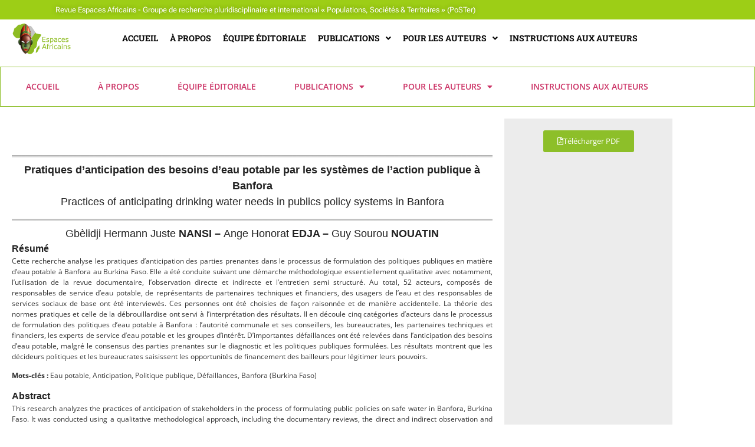

--- FILE ---
content_type: text/html; charset=UTF-8
request_url: https://espacesafricains.org/pratiques-danticipation-des-besoins-deau-potable-par-les-systemes-de-laction-publique-a-banfora/
body_size: 35794
content:
<!DOCTYPE html>
<html lang="fr-FR">
<head>
	<meta charset="UTF-8" />
	<meta name="viewport" content="width=device-width, initial-scale=1" />
	<link rel="profile" href="http://gmpg.org/xfn/11" />
	<link rel="pingback" href="https://espacesafricains.org/xmlrpc.php" />
	<title>Pratiques d’anticipation des besoins d’eau potable par les systèmes de l’action publique à Banfora &#8211; Espaces Africains</title>
<meta name='robots' content='max-image-preview:large' />
<link rel='dns-prefetch' href='//cdnjs.cloudflare.com' />
<link rel='dns-prefetch' href='//www.google.com' />
<link rel="alternate" type="application/rss+xml" title="Espaces Africains &raquo; Flux" href="https://espacesafricains.org/feed/" />
<link rel="alternate" type="application/rss+xml" title="Espaces Africains &raquo; Flux des commentaires" href="https://espacesafricains.org/comments/feed/" />
<link rel="alternate" title="oEmbed (JSON)" type="application/json+oembed" href="https://espacesafricains.org/wp-json/oembed/1.0/embed?url=https%3A%2F%2Fespacesafricains.org%2Fpratiques-danticipation-des-besoins-deau-potable-par-les-systemes-de-laction-publique-a-banfora%2F" />
<link rel="alternate" title="oEmbed (XML)" type="text/xml+oembed" href="https://espacesafricains.org/wp-json/oembed/1.0/embed?url=https%3A%2F%2Fespacesafricains.org%2Fpratiques-danticipation-des-besoins-deau-potable-par-les-systemes-de-laction-publique-a-banfora%2F&#038;format=xml" />
<style id='wp-img-auto-sizes-contain-inline-css'>
img:is([sizes=auto i],[sizes^="auto," i]){contain-intrinsic-size:3000px 1500px}
/*# sourceURL=wp-img-auto-sizes-contain-inline-css */
</style>
<link rel='stylesheet' id='hfe-widgets-style-css' href='https://espacesafricains.org/wp-content/plugins/header-footer-elementor/inc/widgets-css/frontend.css?ver=2.7.1' media='all' />
<link rel='stylesheet' id='embedpress-css-css' href='https://espacesafricains.org/wp-content/plugins/embedpress/assets/css/embedpress.css?ver=1767634021' media='all' />
<link rel='stylesheet' id='embedpress-blocks-style-css' href='https://espacesafricains.org/wp-content/plugins/embedpress/assets/css/blocks.build.css?ver=1767634021' media='all' />
<link rel='stylesheet' id='embedpress-lazy-load-css-css' href='https://espacesafricains.org/wp-content/plugins/embedpress/assets/css/lazy-load.css?ver=1767634021' media='all' />
<style id='wp-emoji-styles-inline-css'>

	img.wp-smiley, img.emoji {
		display: inline !important;
		border: none !important;
		box-shadow: none !important;
		height: 1em !important;
		width: 1em !important;
		margin: 0 0.07em !important;
		vertical-align: -0.1em !important;
		background: none !important;
		padding: 0 !important;
	}
/*# sourceURL=wp-emoji-styles-inline-css */
</style>
<style id='global-styles-inline-css'>
:root{--wp--preset--aspect-ratio--square: 1;--wp--preset--aspect-ratio--4-3: 4/3;--wp--preset--aspect-ratio--3-4: 3/4;--wp--preset--aspect-ratio--3-2: 3/2;--wp--preset--aspect-ratio--2-3: 2/3;--wp--preset--aspect-ratio--16-9: 16/9;--wp--preset--aspect-ratio--9-16: 9/16;--wp--preset--color--black: #000000;--wp--preset--color--cyan-bluish-gray: #abb8c3;--wp--preset--color--white: #ffffff;--wp--preset--color--pale-pink: #f78da7;--wp--preset--color--vivid-red: #cf2e2e;--wp--preset--color--luminous-vivid-orange: #ff6900;--wp--preset--color--luminous-vivid-amber: #fcb900;--wp--preset--color--light-green-cyan: #7bdcb5;--wp--preset--color--vivid-green-cyan: #00d084;--wp--preset--color--pale-cyan-blue: #8ed1fc;--wp--preset--color--vivid-cyan-blue: #0693e3;--wp--preset--color--vivid-purple: #9b51e0;--wp--preset--gradient--vivid-cyan-blue-to-vivid-purple: linear-gradient(135deg,rgb(6,147,227) 0%,rgb(155,81,224) 100%);--wp--preset--gradient--light-green-cyan-to-vivid-green-cyan: linear-gradient(135deg,rgb(122,220,180) 0%,rgb(0,208,130) 100%);--wp--preset--gradient--luminous-vivid-amber-to-luminous-vivid-orange: linear-gradient(135deg,rgb(252,185,0) 0%,rgb(255,105,0) 100%);--wp--preset--gradient--luminous-vivid-orange-to-vivid-red: linear-gradient(135deg,rgb(255,105,0) 0%,rgb(207,46,46) 100%);--wp--preset--gradient--very-light-gray-to-cyan-bluish-gray: linear-gradient(135deg,rgb(238,238,238) 0%,rgb(169,184,195) 100%);--wp--preset--gradient--cool-to-warm-spectrum: linear-gradient(135deg,rgb(74,234,220) 0%,rgb(151,120,209) 20%,rgb(207,42,186) 40%,rgb(238,44,130) 60%,rgb(251,105,98) 80%,rgb(254,248,76) 100%);--wp--preset--gradient--blush-light-purple: linear-gradient(135deg,rgb(255,206,236) 0%,rgb(152,150,240) 100%);--wp--preset--gradient--blush-bordeaux: linear-gradient(135deg,rgb(254,205,165) 0%,rgb(254,45,45) 50%,rgb(107,0,62) 100%);--wp--preset--gradient--luminous-dusk: linear-gradient(135deg,rgb(255,203,112) 0%,rgb(199,81,192) 50%,rgb(65,88,208) 100%);--wp--preset--gradient--pale-ocean: linear-gradient(135deg,rgb(255,245,203) 0%,rgb(182,227,212) 50%,rgb(51,167,181) 100%);--wp--preset--gradient--electric-grass: linear-gradient(135deg,rgb(202,248,128) 0%,rgb(113,206,126) 100%);--wp--preset--gradient--midnight: linear-gradient(135deg,rgb(2,3,129) 0%,rgb(40,116,252) 100%);--wp--preset--font-size--small: 13px;--wp--preset--font-size--medium: 20px;--wp--preset--font-size--large: 36px;--wp--preset--font-size--x-large: 42px;--wp--preset--spacing--20: 0.44rem;--wp--preset--spacing--30: 0.67rem;--wp--preset--spacing--40: 1rem;--wp--preset--spacing--50: 1.5rem;--wp--preset--spacing--60: 2.25rem;--wp--preset--spacing--70: 3.38rem;--wp--preset--spacing--80: 5.06rem;--wp--preset--shadow--natural: 6px 6px 9px rgba(0, 0, 0, 0.2);--wp--preset--shadow--deep: 12px 12px 50px rgba(0, 0, 0, 0.4);--wp--preset--shadow--sharp: 6px 6px 0px rgba(0, 0, 0, 0.2);--wp--preset--shadow--outlined: 6px 6px 0px -3px rgb(255, 255, 255), 6px 6px rgb(0, 0, 0);--wp--preset--shadow--crisp: 6px 6px 0px rgb(0, 0, 0);}:root { --wp--style--global--content-size: 800px;--wp--style--global--wide-size: 1200px; }:where(body) { margin: 0; }.wp-site-blocks > .alignleft { float: left; margin-right: 2em; }.wp-site-blocks > .alignright { float: right; margin-left: 2em; }.wp-site-blocks > .aligncenter { justify-content: center; margin-left: auto; margin-right: auto; }:where(.wp-site-blocks) > * { margin-block-start: 24px; margin-block-end: 0; }:where(.wp-site-blocks) > :first-child { margin-block-start: 0; }:where(.wp-site-blocks) > :last-child { margin-block-end: 0; }:root { --wp--style--block-gap: 24px; }:root :where(.is-layout-flow) > :first-child{margin-block-start: 0;}:root :where(.is-layout-flow) > :last-child{margin-block-end: 0;}:root :where(.is-layout-flow) > *{margin-block-start: 24px;margin-block-end: 0;}:root :where(.is-layout-constrained) > :first-child{margin-block-start: 0;}:root :where(.is-layout-constrained) > :last-child{margin-block-end: 0;}:root :where(.is-layout-constrained) > *{margin-block-start: 24px;margin-block-end: 0;}:root :where(.is-layout-flex){gap: 24px;}:root :where(.is-layout-grid){gap: 24px;}.is-layout-flow > .alignleft{float: left;margin-inline-start: 0;margin-inline-end: 2em;}.is-layout-flow > .alignright{float: right;margin-inline-start: 2em;margin-inline-end: 0;}.is-layout-flow > .aligncenter{margin-left: auto !important;margin-right: auto !important;}.is-layout-constrained > .alignleft{float: left;margin-inline-start: 0;margin-inline-end: 2em;}.is-layout-constrained > .alignright{float: right;margin-inline-start: 2em;margin-inline-end: 0;}.is-layout-constrained > .aligncenter{margin-left: auto !important;margin-right: auto !important;}.is-layout-constrained > :where(:not(.alignleft):not(.alignright):not(.alignfull)){max-width: var(--wp--style--global--content-size);margin-left: auto !important;margin-right: auto !important;}.is-layout-constrained > .alignwide{max-width: var(--wp--style--global--wide-size);}body .is-layout-flex{display: flex;}.is-layout-flex{flex-wrap: wrap;align-items: center;}.is-layout-flex > :is(*, div){margin: 0;}body .is-layout-grid{display: grid;}.is-layout-grid > :is(*, div){margin: 0;}body{padding-top: 0px;padding-right: 0px;padding-bottom: 0px;padding-left: 0px;}a:where(:not(.wp-element-button)){text-decoration: underline;}:root :where(.wp-element-button, .wp-block-button__link){background-color: #32373c;border-width: 0;color: #fff;font-family: inherit;font-size: inherit;font-style: inherit;font-weight: inherit;letter-spacing: inherit;line-height: inherit;padding-top: calc(0.667em + 2px);padding-right: calc(1.333em + 2px);padding-bottom: calc(0.667em + 2px);padding-left: calc(1.333em + 2px);text-decoration: none;text-transform: inherit;}.has-black-color{color: var(--wp--preset--color--black) !important;}.has-cyan-bluish-gray-color{color: var(--wp--preset--color--cyan-bluish-gray) !important;}.has-white-color{color: var(--wp--preset--color--white) !important;}.has-pale-pink-color{color: var(--wp--preset--color--pale-pink) !important;}.has-vivid-red-color{color: var(--wp--preset--color--vivid-red) !important;}.has-luminous-vivid-orange-color{color: var(--wp--preset--color--luminous-vivid-orange) !important;}.has-luminous-vivid-amber-color{color: var(--wp--preset--color--luminous-vivid-amber) !important;}.has-light-green-cyan-color{color: var(--wp--preset--color--light-green-cyan) !important;}.has-vivid-green-cyan-color{color: var(--wp--preset--color--vivid-green-cyan) !important;}.has-pale-cyan-blue-color{color: var(--wp--preset--color--pale-cyan-blue) !important;}.has-vivid-cyan-blue-color{color: var(--wp--preset--color--vivid-cyan-blue) !important;}.has-vivid-purple-color{color: var(--wp--preset--color--vivid-purple) !important;}.has-black-background-color{background-color: var(--wp--preset--color--black) !important;}.has-cyan-bluish-gray-background-color{background-color: var(--wp--preset--color--cyan-bluish-gray) !important;}.has-white-background-color{background-color: var(--wp--preset--color--white) !important;}.has-pale-pink-background-color{background-color: var(--wp--preset--color--pale-pink) !important;}.has-vivid-red-background-color{background-color: var(--wp--preset--color--vivid-red) !important;}.has-luminous-vivid-orange-background-color{background-color: var(--wp--preset--color--luminous-vivid-orange) !important;}.has-luminous-vivid-amber-background-color{background-color: var(--wp--preset--color--luminous-vivid-amber) !important;}.has-light-green-cyan-background-color{background-color: var(--wp--preset--color--light-green-cyan) !important;}.has-vivid-green-cyan-background-color{background-color: var(--wp--preset--color--vivid-green-cyan) !important;}.has-pale-cyan-blue-background-color{background-color: var(--wp--preset--color--pale-cyan-blue) !important;}.has-vivid-cyan-blue-background-color{background-color: var(--wp--preset--color--vivid-cyan-blue) !important;}.has-vivid-purple-background-color{background-color: var(--wp--preset--color--vivid-purple) !important;}.has-black-border-color{border-color: var(--wp--preset--color--black) !important;}.has-cyan-bluish-gray-border-color{border-color: var(--wp--preset--color--cyan-bluish-gray) !important;}.has-white-border-color{border-color: var(--wp--preset--color--white) !important;}.has-pale-pink-border-color{border-color: var(--wp--preset--color--pale-pink) !important;}.has-vivid-red-border-color{border-color: var(--wp--preset--color--vivid-red) !important;}.has-luminous-vivid-orange-border-color{border-color: var(--wp--preset--color--luminous-vivid-orange) !important;}.has-luminous-vivid-amber-border-color{border-color: var(--wp--preset--color--luminous-vivid-amber) !important;}.has-light-green-cyan-border-color{border-color: var(--wp--preset--color--light-green-cyan) !important;}.has-vivid-green-cyan-border-color{border-color: var(--wp--preset--color--vivid-green-cyan) !important;}.has-pale-cyan-blue-border-color{border-color: var(--wp--preset--color--pale-cyan-blue) !important;}.has-vivid-cyan-blue-border-color{border-color: var(--wp--preset--color--vivid-cyan-blue) !important;}.has-vivid-purple-border-color{border-color: var(--wp--preset--color--vivid-purple) !important;}.has-vivid-cyan-blue-to-vivid-purple-gradient-background{background: var(--wp--preset--gradient--vivid-cyan-blue-to-vivid-purple) !important;}.has-light-green-cyan-to-vivid-green-cyan-gradient-background{background: var(--wp--preset--gradient--light-green-cyan-to-vivid-green-cyan) !important;}.has-luminous-vivid-amber-to-luminous-vivid-orange-gradient-background{background: var(--wp--preset--gradient--luminous-vivid-amber-to-luminous-vivid-orange) !important;}.has-luminous-vivid-orange-to-vivid-red-gradient-background{background: var(--wp--preset--gradient--luminous-vivid-orange-to-vivid-red) !important;}.has-very-light-gray-to-cyan-bluish-gray-gradient-background{background: var(--wp--preset--gradient--very-light-gray-to-cyan-bluish-gray) !important;}.has-cool-to-warm-spectrum-gradient-background{background: var(--wp--preset--gradient--cool-to-warm-spectrum) !important;}.has-blush-light-purple-gradient-background{background: var(--wp--preset--gradient--blush-light-purple) !important;}.has-blush-bordeaux-gradient-background{background: var(--wp--preset--gradient--blush-bordeaux) !important;}.has-luminous-dusk-gradient-background{background: var(--wp--preset--gradient--luminous-dusk) !important;}.has-pale-ocean-gradient-background{background: var(--wp--preset--gradient--pale-ocean) !important;}.has-electric-grass-gradient-background{background: var(--wp--preset--gradient--electric-grass) !important;}.has-midnight-gradient-background{background: var(--wp--preset--gradient--midnight) !important;}.has-small-font-size{font-size: var(--wp--preset--font-size--small) !important;}.has-medium-font-size{font-size: var(--wp--preset--font-size--medium) !important;}.has-large-font-size{font-size: var(--wp--preset--font-size--large) !important;}.has-x-large-font-size{font-size: var(--wp--preset--font-size--x-large) !important;}
:root :where(.wp-block-pullquote){font-size: 1.5em;line-height: 1.6;}
/*# sourceURL=global-styles-inline-css */
</style>
<link rel='stylesheet' id='jq-validation3-css' href='https://espacesafricains.org/wp-content/plugins/Journal-Research-Publication/assets/css/style.css?ver=6.9' media='all' />
<link rel='stylesheet' id='bootstrap_css-css' href='https://espacesafricains.org/wp-content/plugins/Journal-Research-Publication/assets/css/custom_bootstrap.css?ver=6.9' media='all' />
<link rel='stylesheet' id='jq-validation1-css' href='https://cdnjs.cloudflare.com/ajax/libs/fancybox/3.1.20/jquery.fancybox.css?ver=6.9' media='all' />
<link rel='stylesheet' id='hfe-style-css' href='https://espacesafricains.org/wp-content/plugins/header-footer-elementor/assets/css/header-footer-elementor.css?ver=2.7.1' media='all' />
<link rel='stylesheet' id='hello-elementor-theme-style-css' href='https://espacesafricains.org/wp-content/themes/hello-elementor/assets/css/theme.css?ver=3.4.5' media='all' />
<link rel='stylesheet' id='elementor-frontend-css' href='https://espacesafricains.org/wp-content/plugins/elementor/assets/css/frontend.min.css?ver=3.34.1' media='all' />
<link rel='stylesheet' id='eael-general-css' href='https://espacesafricains.org/wp-content/plugins/essential-addons-for-elementor-lite/assets/front-end/css/view/general.min.css?ver=6.5.5' media='all' />
<link rel='stylesheet' id='eael-8689-css' href='https://espacesafricains.org/wp-content/uploads/essential-addons-elementor/eael-8689.css?ver=1674238614' media='all' />
<link rel='stylesheet' id='elementor-icons-css' href='https://espacesafricains.org/wp-content/plugins/elementor/assets/lib/eicons/css/elementor-icons.min.css?ver=5.45.0' media='all' />
<style id='elementor-icons-inline-css'>

		.elementor-add-new-section .elementor-add-templately-promo-button{
            background-color: #5d4fff !important;
            background-image: url(https://espacesafricains.org/wp-content/plugins/essential-addons-for-elementor-lite/assets/admin/images/templately/logo-icon.svg);
            background-repeat: no-repeat;
            background-position: center center;
            position: relative;
        }
        
		.elementor-add-new-section .elementor-add-templately-promo-button > i{
            height: 12px;
        }
        
        body .elementor-add-new-section .elementor-add-section-area-button {
            margin-left: 0;
        }

		.elementor-add-new-section .elementor-add-templately-promo-button{
            background-color: #5d4fff !important;
            background-image: url(https://espacesafricains.org/wp-content/plugins/essential-addons-for-elementor-lite/assets/admin/images/templately/logo-icon.svg);
            background-repeat: no-repeat;
            background-position: center center;
            position: relative;
        }
        
		.elementor-add-new-section .elementor-add-templately-promo-button > i{
            height: 12px;
        }
        
        body .elementor-add-new-section .elementor-add-section-area-button {
            margin-left: 0;
        }
/*# sourceURL=elementor-icons-inline-css */
</style>
<link rel='stylesheet' id='elementor-post-7-css' href='https://espacesafricains.org/wp-content/uploads/elementor/css/post-7.css?ver=1768481689' media='all' />
<link rel='stylesheet' id='widget-nav-menu-css' href='https://espacesafricains.org/wp-content/plugins/elementor-pro/assets/css/widget-nav-menu.min.css?ver=3.34.0' media='all' />
<link rel='stylesheet' id='elementor-post-8689-css' href='https://espacesafricains.org/wp-content/uploads/elementor/css/post-8689.css?ver=1768578281' media='all' />
<link rel='stylesheet' id='elementor-post-12222-css' href='https://espacesafricains.org/wp-content/uploads/elementor/css/post-12222.css?ver=1768481774' media='all' />
<link rel='stylesheet' id='elementor-post-12227-css' href='https://espacesafricains.org/wp-content/uploads/elementor/css/post-12227.css?ver=1768481774' media='all' />
<link rel='stylesheet' id='hello-elementor-css' href='https://espacesafricains.org/wp-content/themes/hello-elementor/assets/css/reset.css?ver=3.4.5' media='all' />
<link rel='stylesheet' id='hello-elementor-header-footer-css' href='https://espacesafricains.org/wp-content/themes/hello-elementor/assets/css/header-footer.css?ver=3.4.5' media='all' />
<link rel='stylesheet' id='exad-slick-css' href='https://espacesafricains.org/wp-content/plugins/exclusive-addons-for-elementor/assets/vendor/css/slick.min.css?ver=6.9' media='all' />
<link rel='stylesheet' id='exad-slick-theme-css' href='https://espacesafricains.org/wp-content/plugins/exclusive-addons-for-elementor/assets/vendor/css/slick-theme.min.css?ver=6.9' media='all' />
<link rel='stylesheet' id='exad-image-hover-css' href='https://espacesafricains.org/wp-content/plugins/exclusive-addons-for-elementor/assets/vendor/css/imagehover.css?ver=6.9' media='all' />
<link rel='stylesheet' id='exad-swiperv5-css' href='https://espacesafricains.org/wp-content/plugins/exclusive-addons-for-elementor/assets/vendor/css/swiper.min.css?ver=2.7.9.8' media='all' />
<link rel='stylesheet' id='exad-main-style-css' href='https://espacesafricains.org/wp-content/plugins/exclusive-addons-for-elementor/assets/css/exad-styles.min.css?ver=6.9' media='all' />
<link rel='stylesheet' id='hfe-elementor-icons-css' href='https://espacesafricains.org/wp-content/plugins/elementor/assets/lib/eicons/css/elementor-icons.min.css?ver=5.34.0' media='all' />
<link rel='stylesheet' id='hfe-icons-list-css' href='https://espacesafricains.org/wp-content/plugins/elementor/assets/css/widget-icon-list.min.css?ver=3.24.3' media='all' />
<link rel='stylesheet' id='hfe-social-icons-css' href='https://espacesafricains.org/wp-content/plugins/elementor/assets/css/widget-social-icons.min.css?ver=3.24.0' media='all' />
<link rel='stylesheet' id='hfe-social-share-icons-brands-css' href='https://espacesafricains.org/wp-content/plugins/elementor/assets/lib/font-awesome/css/brands.css?ver=5.15.3' media='all' />
<link rel='stylesheet' id='hfe-social-share-icons-fontawesome-css' href='https://espacesafricains.org/wp-content/plugins/elementor/assets/lib/font-awesome/css/fontawesome.css?ver=5.15.3' media='all' />
<link rel='stylesheet' id='hfe-nav-menu-icons-css' href='https://espacesafricains.org/wp-content/plugins/elementor/assets/lib/font-awesome/css/solid.css?ver=5.15.3' media='all' />
<link rel='stylesheet' id='hfe-widget-blockquote-css' href='https://espacesafricains.org/wp-content/plugins/elementor-pro/assets/css/widget-blockquote.min.css?ver=3.25.0' media='all' />
<link rel='stylesheet' id='hfe-mega-menu-css' href='https://espacesafricains.org/wp-content/plugins/elementor-pro/assets/css/widget-mega-menu.min.css?ver=3.26.2' media='all' />
<link rel='stylesheet' id='hfe-nav-menu-widget-css' href='https://espacesafricains.org/wp-content/plugins/elementor-pro/assets/css/widget-nav-menu.min.css?ver=3.26.0' media='all' />
<link rel='stylesheet' id='wps-visitor-style-css' href='https://espacesafricains.org/wp-content/plugins/wps-visitor-counter/styles/css/default.css?ver=2' media='all' />
<link rel='stylesheet' id='elementor-gf-local-roboto-css' href='https://espacesafricains.org/wp-content/uploads/elementor/google-fonts/css/roboto.css?ver=1742813787' media='all' />
<link rel='stylesheet' id='elementor-gf-local-robotoslab-css' href='https://espacesafricains.org/wp-content/uploads/elementor/google-fonts/css/robotoslab.css?ver=1742813790' media='all' />
<link rel='stylesheet' id='elementor-gf-local-opensans-css' href='https://espacesafricains.org/wp-content/uploads/elementor/google-fonts/css/opensans.css?ver=1742813801' media='all' />
<link rel='stylesheet' id='elementor-gf-local-robotoflex-css' href='https://espacesafricains.org/wp-content/uploads/elementor/google-fonts/css/robotoflex.css?ver=1754441783' media='all' />
<link rel='stylesheet' id='elementor-icons-shared-0-css' href='https://espacesafricains.org/wp-content/plugins/elementor/assets/lib/font-awesome/css/fontawesome.min.css?ver=5.15.3' media='all' />
<link rel='stylesheet' id='elementor-icons-fa-solid-css' href='https://espacesafricains.org/wp-content/plugins/elementor/assets/lib/font-awesome/css/solid.min.css?ver=5.15.3' media='all' />
<link rel='stylesheet' id='elementor-icons-fa-regular-css' href='https://espacesafricains.org/wp-content/plugins/elementor/assets/lib/font-awesome/css/regular.min.css?ver=5.15.3' media='all' />
<link rel='stylesheet' id='elementor-icons-fa-brands-css' href='https://espacesafricains.org/wp-content/plugins/elementor/assets/lib/font-awesome/css/brands.min.css?ver=5.15.3' media='all' />
<script src="https://espacesafricains.org/wp-includes/js/jquery/jquery.min.js?ver=3.7.1" id="jquery-core-js"></script>
<script src="https://espacesafricains.org/wp-includes/js/jquery/jquery-migrate.min.js?ver=3.4.1" id="jquery-migrate-js"></script>
<script id="jquery-js-after">
!function($){"use strict";$(document).ready(function(){$(this).scrollTop()>100&&$(".hfe-scroll-to-top-wrap").removeClass("hfe-scroll-to-top-hide"),$(window).scroll(function(){$(this).scrollTop()<100?$(".hfe-scroll-to-top-wrap").fadeOut(300):$(".hfe-scroll-to-top-wrap").fadeIn(300)}),$(".hfe-scroll-to-top-wrap").on("click",function(){$("html, body").animate({scrollTop:0},300);return!1})})}(jQuery);
!function($){'use strict';$(document).ready(function(){var bar=$('.hfe-reading-progress-bar');if(!bar.length)return;$(window).on('scroll',function(){var s=$(window).scrollTop(),d=$(document).height()-$(window).height(),p=d? s/d*100:0;bar.css('width',p+'%')});});}(jQuery);
//# sourceURL=jquery-js-after
</script>
<script src="https://cdnjs.cloudflare.com/ajax/libs/fancybox/3.1.20/jquery.fancybox.js?ver=6.9" id="jq-validation2-js"></script>
<script src="https://www.google.com/recaptcha/api.js?ver=6.9" id="recaptcha-js"></script>
<script src="https://espacesafricains.org/wp-content/plugins/Journal-Research-Publication/assets/js/user_custom.js" id="user_custom-js"></script>
<script id="wps-js-extra">
var wpspagevisit = {"ajaxurl":"https://espacesafricains.org/wp-admin/admin-ajax.php","ajax_nonce":"15d24014a8"};
//# sourceURL=wps-js-extra
</script>
<script src="https://espacesafricains.org/wp-content/plugins/wps-visitor-counter/styles/js/custom.js?ver=1" id="wps-js"></script>
<link rel="https://api.w.org/" href="https://espacesafricains.org/wp-json/" /><link rel="alternate" title="JSON" type="application/json" href="https://espacesafricains.org/wp-json/wp/v2/posts/8689" /><link rel="EditURI" type="application/rsd+xml" title="RSD" href="https://espacesafricains.org/xmlrpc.php?rsd" />
<meta name="generator" content="WordPress 6.9" />
<link rel="canonical" href="https://espacesafricains.org/pratiques-danticipation-des-besoins-deau-potable-par-les-systemes-de-laction-publique-a-banfora/" />
<link rel='shortlink' href='https://espacesafricains.org/?p=8689' />
<script type="text/javascript">

           var ajaxurl = "https://espacesafricains.org/wp-admin/admin-ajax.php";

         </script><meta name="description" content="AUTEURS : GBÈLIDJI HERMANN JUSTE NANSI –  ANGE HONORAT EDJA –  GUY SOUROU NOUATIN">
<meta name="generator" content="Elementor 3.34.1; features: additional_custom_breakpoints; settings: css_print_method-external, google_font-enabled, font_display-auto">
			<style>
				.e-con.e-parent:nth-of-type(n+4):not(.e-lazyloaded):not(.e-no-lazyload),
				.e-con.e-parent:nth-of-type(n+4):not(.e-lazyloaded):not(.e-no-lazyload) * {
					background-image: none !important;
				}
				@media screen and (max-height: 1024px) {
					.e-con.e-parent:nth-of-type(n+3):not(.e-lazyloaded):not(.e-no-lazyload),
					.e-con.e-parent:nth-of-type(n+3):not(.e-lazyloaded):not(.e-no-lazyload) * {
						background-image: none !important;
					}
				}
				@media screen and (max-height: 640px) {
					.e-con.e-parent:nth-of-type(n+2):not(.e-lazyloaded):not(.e-no-lazyload),
					.e-con.e-parent:nth-of-type(n+2):not(.e-lazyloaded):not(.e-no-lazyload) * {
						background-image: none !important;
					}
				}
			</style>
			<link rel="icon" href="https://espacesafricains.org/wp-content/uploads/2019/09/cropped-logo-espaces-a-32x32.png" sizes="32x32" />
<link rel="icon" href="https://espacesafricains.org/wp-content/uploads/2019/09/cropped-logo-espaces-a-192x192.png" sizes="192x192" />
<link rel="apple-touch-icon" href="https://espacesafricains.org/wp-content/uploads/2019/09/cropped-logo-espaces-a-180x180.png" />
<meta name="msapplication-TileImage" content="https://espacesafricains.org/wp-content/uploads/2019/09/cropped-logo-espaces-a-270x270.png" />
</head>

<body class="wp-singular post-template-default single single-post postid-8689 single-format-standard wp-embed-responsive wp-theme-hello-elementor eio-default ehf-header ehf-footer ehf-template-hello-elementor ehf-stylesheet-hello-elementor hello-elementor-default exclusive-addons-elementor elementor-default elementor-template-full-width elementor-kit-7 elementor-page elementor-page-8689">
<div id="page" class="hfeed site">

		<header id="masthead" itemscope="itemscope" itemtype="https://schema.org/WPHeader">
			<p class="main-title bhf-hidden" itemprop="headline"><a href="https://espacesafricains.org" title="Espaces Africains" rel="home">Espaces Africains</a></p>
					<div data-elementor-type="wp-post" data-elementor-id="12222" class="elementor elementor-12222" data-elementor-post-type="elementor-hf">
						<section data-particle_enable="false" data-particle-mobile-disabled="false" class="elementor-section elementor-top-section elementor-element elementor-element-057c179 elementor-section-stretched elementor-section-boxed elementor-section-height-default elementor-section-height-default exad-glass-effect-no exad-sticky-section-no" data-id="057c179" data-element_type="section" data-settings="{&quot;stretch_section&quot;:&quot;section-stretched&quot;,&quot;background_background&quot;:&quot;classic&quot;}">
						<div class="elementor-container elementor-column-gap-default">
					<div class="elementor-column elementor-col-100 elementor-top-column elementor-element elementor-element-0787764 exad-glass-effect-no exad-sticky-section-no" data-id="0787764" data-element_type="column">
			<div class="elementor-widget-wrap elementor-element-populated">
						<div class="elementor-element elementor-element-9bdde67 exad-sticky-section-no exad-glass-effect-no elementor-widget elementor-widget-heading" data-id="9bdde67" data-element_type="widget" data-widget_type="heading.default">
				<div class="elementor-widget-container">
					<h2 class="elementor-heading-title elementor-size-default">Revue Espaces Africains - Groupe de recherche pluridisciplinaire et international « Populations, Sociétés &amp; Territoires » (PoSTer)</h2>				</div>
				</div>
					</div>
		</div>
					</div>
		</section>
				<section data-particle_enable="false" data-particle-mobile-disabled="false" class="elementor-section elementor-top-section elementor-element elementor-element-47de3b2 elementor-section-stretched elementor-section-content-middle elementor-section-boxed elementor-section-height-default elementor-section-height-default exad-glass-effect-no exad-sticky-section-no" data-id="47de3b2" data-element_type="section" data-settings="{&quot;stretch_section&quot;:&quot;section-stretched&quot;,&quot;background_background&quot;:&quot;classic&quot;}">
						<div class="elementor-container elementor-column-gap-default">
					<div class="elementor-column elementor-col-100 elementor-top-column elementor-element elementor-element-c684077 exad-glass-effect-no exad-sticky-section-no" data-id="c684077" data-element_type="column">
			<div class="elementor-widget-wrap elementor-element-populated">
						<section data-particle_enable="false" data-particle-mobile-disabled="false" class="elementor-section elementor-inner-section elementor-element elementor-element-7f1d5a4 elementor-section-content-middle elementor-section-boxed elementor-section-height-default elementor-section-height-default exad-glass-effect-no exad-sticky-section-no" data-id="7f1d5a4" data-element_type="section">
						<div class="elementor-container elementor-column-gap-default">
					<div class="elementor-column elementor-col-50 elementor-inner-column elementor-element elementor-element-92741b2 exad-glass-effect-no exad-sticky-section-no" data-id="92741b2" data-element_type="column">
			<div class="elementor-widget-wrap elementor-element-populated">
						<div class="elementor-element elementor-element-1cf1963 elementor-widget__width-auto exad-sticky-section-no exad-glass-effect-no elementor-widget elementor-widget-image" data-id="1cf1963" data-element_type="widget" data-widget_type="image.default">
				<div class="elementor-widget-container">
																<a href="https://www.espacesafricains.org/">
							<img fetchpriority="high" width="651" height="355" src="https://espacesafricains.org/wp-content/uploads/2019/09/logo-espaces-a.png" class="attachment-full size-full wp-image-3749" alt="" srcset="https://espacesafricains.org/wp-content/uploads/2019/09/logo-espaces-a.png 651w, https://espacesafricains.org/wp-content/uploads/2019/09/logo-espaces-a-300x164.png 300w, https://espacesafricains.org/wp-content/uploads/2019/09/logo-espaces-a-440x240.png 440w, https://espacesafricains.org/wp-content/uploads/2019/09/logo-espaces-a-600x327.png 600w" sizes="(max-width: 651px) 100vw, 651px" />								</a>
															</div>
				</div>
					</div>
		</div>
				<div class="elementor-column elementor-col-50 elementor-inner-column elementor-element elementor-element-5c214cd exad-glass-effect-no exad-sticky-section-no" data-id="5c214cd" data-element_type="column">
			<div class="elementor-widget-wrap elementor-element-populated">
						<div class="elementor-element elementor-element-fc12396 hfe-nav-menu__align-center hfe-submenu-icon-arrow hfe-submenu-animation-none hfe-link-redirect-child hfe-nav-menu__breakpoint-tablet exad-sticky-section-no exad-glass-effect-no elementor-widget elementor-widget-navigation-menu" data-id="fc12396" data-element_type="widget" data-settings="{&quot;padding_vertical_menu_item&quot;:{&quot;unit&quot;:&quot;px&quot;,&quot;size&quot;:3,&quot;sizes&quot;:[]},&quot;padding_horizontal_menu_item&quot;:{&quot;unit&quot;:&quot;px&quot;,&quot;size&quot;:10,&quot;sizes&quot;:[]},&quot;padding_vertical_dropdown_item&quot;:{&quot;unit&quot;:&quot;px&quot;,&quot;size&quot;:7,&quot;sizes&quot;:[]},&quot;distance_from_menu&quot;:{&quot;unit&quot;:&quot;px&quot;,&quot;size&quot;:10,&quot;sizes&quot;:[]},&quot;padding_horizontal_menu_item_tablet&quot;:{&quot;unit&quot;:&quot;px&quot;,&quot;size&quot;:&quot;&quot;,&quot;sizes&quot;:[]},&quot;padding_horizontal_menu_item_mobile&quot;:{&quot;unit&quot;:&quot;px&quot;,&quot;size&quot;:&quot;&quot;,&quot;sizes&quot;:[]},&quot;padding_vertical_menu_item_tablet&quot;:{&quot;unit&quot;:&quot;px&quot;,&quot;size&quot;:&quot;&quot;,&quot;sizes&quot;:[]},&quot;padding_vertical_menu_item_mobile&quot;:{&quot;unit&quot;:&quot;px&quot;,&quot;size&quot;:&quot;&quot;,&quot;sizes&quot;:[]},&quot;menu_space_between&quot;:{&quot;unit&quot;:&quot;px&quot;,&quot;size&quot;:&quot;&quot;,&quot;sizes&quot;:[]},&quot;menu_space_between_tablet&quot;:{&quot;unit&quot;:&quot;px&quot;,&quot;size&quot;:&quot;&quot;,&quot;sizes&quot;:[]},&quot;menu_space_between_mobile&quot;:{&quot;unit&quot;:&quot;px&quot;,&quot;size&quot;:&quot;&quot;,&quot;sizes&quot;:[]},&quot;menu_row_space&quot;:{&quot;unit&quot;:&quot;px&quot;,&quot;size&quot;:&quot;&quot;,&quot;sizes&quot;:[]},&quot;menu_row_space_tablet&quot;:{&quot;unit&quot;:&quot;px&quot;,&quot;size&quot;:&quot;&quot;,&quot;sizes&quot;:[]},&quot;menu_row_space_mobile&quot;:{&quot;unit&quot;:&quot;px&quot;,&quot;size&quot;:&quot;&quot;,&quot;sizes&quot;:[]},&quot;dropdown_border_radius&quot;:{&quot;unit&quot;:&quot;px&quot;,&quot;top&quot;:&quot;&quot;,&quot;right&quot;:&quot;&quot;,&quot;bottom&quot;:&quot;&quot;,&quot;left&quot;:&quot;&quot;,&quot;isLinked&quot;:true},&quot;dropdown_border_radius_tablet&quot;:{&quot;unit&quot;:&quot;px&quot;,&quot;top&quot;:&quot;&quot;,&quot;right&quot;:&quot;&quot;,&quot;bottom&quot;:&quot;&quot;,&quot;left&quot;:&quot;&quot;,&quot;isLinked&quot;:true},&quot;dropdown_border_radius_mobile&quot;:{&quot;unit&quot;:&quot;px&quot;,&quot;top&quot;:&quot;&quot;,&quot;right&quot;:&quot;&quot;,&quot;bottom&quot;:&quot;&quot;,&quot;left&quot;:&quot;&quot;,&quot;isLinked&quot;:true},&quot;width_dropdown_item&quot;:{&quot;unit&quot;:&quot;px&quot;,&quot;size&quot;:&quot;220&quot;,&quot;sizes&quot;:[]},&quot;width_dropdown_item_tablet&quot;:{&quot;unit&quot;:&quot;px&quot;,&quot;size&quot;:&quot;&quot;,&quot;sizes&quot;:[]},&quot;width_dropdown_item_mobile&quot;:{&quot;unit&quot;:&quot;px&quot;,&quot;size&quot;:&quot;&quot;,&quot;sizes&quot;:[]},&quot;padding_horizontal_dropdown_item&quot;:{&quot;unit&quot;:&quot;px&quot;,&quot;size&quot;:&quot;&quot;,&quot;sizes&quot;:[]},&quot;padding_horizontal_dropdown_item_tablet&quot;:{&quot;unit&quot;:&quot;px&quot;,&quot;size&quot;:&quot;&quot;,&quot;sizes&quot;:[]},&quot;padding_horizontal_dropdown_item_mobile&quot;:{&quot;unit&quot;:&quot;px&quot;,&quot;size&quot;:&quot;&quot;,&quot;sizes&quot;:[]},&quot;padding_vertical_dropdown_item_tablet&quot;:{&quot;unit&quot;:&quot;px&quot;,&quot;size&quot;:&quot;&quot;,&quot;sizes&quot;:[]},&quot;padding_vertical_dropdown_item_mobile&quot;:{&quot;unit&quot;:&quot;px&quot;,&quot;size&quot;:&quot;&quot;,&quot;sizes&quot;:[]},&quot;distance_from_menu_tablet&quot;:{&quot;unit&quot;:&quot;px&quot;,&quot;size&quot;:&quot;&quot;,&quot;sizes&quot;:[]},&quot;distance_from_menu_mobile&quot;:{&quot;unit&quot;:&quot;px&quot;,&quot;size&quot;:&quot;&quot;,&quot;sizes&quot;:[]},&quot;toggle_size&quot;:{&quot;unit&quot;:&quot;px&quot;,&quot;size&quot;:&quot;&quot;,&quot;sizes&quot;:[]},&quot;toggle_size_tablet&quot;:{&quot;unit&quot;:&quot;px&quot;,&quot;size&quot;:&quot;&quot;,&quot;sizes&quot;:[]},&quot;toggle_size_mobile&quot;:{&quot;unit&quot;:&quot;px&quot;,&quot;size&quot;:&quot;&quot;,&quot;sizes&quot;:[]},&quot;toggle_border_width&quot;:{&quot;unit&quot;:&quot;px&quot;,&quot;size&quot;:&quot;&quot;,&quot;sizes&quot;:[]},&quot;toggle_border_width_tablet&quot;:{&quot;unit&quot;:&quot;px&quot;,&quot;size&quot;:&quot;&quot;,&quot;sizes&quot;:[]},&quot;toggle_border_width_mobile&quot;:{&quot;unit&quot;:&quot;px&quot;,&quot;size&quot;:&quot;&quot;,&quot;sizes&quot;:[]},&quot;toggle_border_radius&quot;:{&quot;unit&quot;:&quot;px&quot;,&quot;size&quot;:&quot;&quot;,&quot;sizes&quot;:[]},&quot;toggle_border_radius_tablet&quot;:{&quot;unit&quot;:&quot;px&quot;,&quot;size&quot;:&quot;&quot;,&quot;sizes&quot;:[]},&quot;toggle_border_radius_mobile&quot;:{&quot;unit&quot;:&quot;px&quot;,&quot;size&quot;:&quot;&quot;,&quot;sizes&quot;:[]}}" data-widget_type="navigation-menu.default">
				<div class="elementor-widget-container">
								<div class="hfe-nav-menu hfe-layout-horizontal hfe-nav-menu-layout horizontal hfe-pointer__none" data-layout="horizontal">
				<div role="button" class="hfe-nav-menu__toggle elementor-clickable" tabindex="0" aria-label="Menu Toggle">
					<span class="screen-reader-text">Menu</span>
					<div class="hfe-nav-menu-icon">
						<i aria-hidden="true"  class="fas fa-align-justify"></i>					</div>
				</div>
				<nav class="hfe-nav-menu__layout-horizontal hfe-nav-menu__submenu-arrow" data-toggle-icon="&lt;i aria-hidden=&quot;true&quot; tabindex=&quot;0&quot; class=&quot;fas fa-align-justify&quot;&gt;&lt;/i&gt;" data-close-icon="&lt;i aria-hidden=&quot;true&quot; tabindex=&quot;0&quot; class=&quot;far fa-window-close&quot;&gt;&lt;/i&gt;" data-full-width="yes">
					<ul id="menu-1-fc12396" class="hfe-nav-menu"><li id="menu-item-3885" class="menu-item menu-item-type-post_type menu-item-object-page menu-item-home parent hfe-creative-menu"><a href="https://espacesafricains.org/" class = "hfe-menu-item">ACCUEIL</a></li>
<li id="menu-item-3886" class="menu-item menu-item-type-post_type menu-item-object-page parent hfe-creative-menu"><a href="https://espacesafricains.org/a-propos/" class = "hfe-menu-item">À PROPOS</a></li>
<li id="menu-item-3887" class="menu-item menu-item-type-post_type menu-item-object-page parent hfe-creative-menu"><a href="https://espacesafricains.org/comite/" class = "hfe-menu-item">ÉQUIPE ÉDITORIALE</a></li>
<li id="menu-item-12982" class="menu-item menu-item-type-custom menu-item-object-custom menu-item-has-children parent hfe-has-submenu hfe-creative-menu"><div class="hfe-has-submenu-container" tabindex="0" role="button" aria-haspopup="true" aria-expanded="false"><a href="#" class = "hfe-menu-item">PUBLICATIONS<span class='hfe-menu-toggle sub-arrow hfe-menu-child-0'><i class='fa'></i></span></a></div>
<ul class="sub-menu">
	<li id="menu-item-12983" class="menu-item menu-item-type-post_type menu-item-object-page hfe-creative-menu"><a href="https://espacesafricains.org/jr-current_issue/" class = "hfe-sub-menu-item">Numéro en cours</a></li>
	<li id="menu-item-12984" class="menu-item menu-item-type-post_type menu-item-object-page hfe-creative-menu"><a href="https://espacesafricains.org/jr-past_issue/" class = "hfe-sub-menu-item">Anciens numéros</a></li>
</ul>
</li>
<li id="menu-item-12981" class="menu-item menu-item-type-custom menu-item-object-custom menu-item-has-children parent hfe-has-submenu hfe-creative-menu"><div class="hfe-has-submenu-container" tabindex="0" role="button" aria-haspopup="true" aria-expanded="false"><a href="#" class = "hfe-menu-item">POUR LES AUTEURS<span class='hfe-menu-toggle sub-arrow hfe-menu-child-0'><i class='fa'></i></span></a></div>
<ul class="sub-menu">
	<li id="menu-item-12973" class="menu-item menu-item-type-post_type menu-item-object-page hfe-creative-menu"><a href="https://espacesafricains.org/pour-les-auteurs/" class = "hfe-sub-menu-item">Soumission</a></li>
	<li id="menu-item-12974" class="menu-item menu-item-type-post_type menu-item-object-page hfe-creative-menu"><a href="https://espacesafricains.org/politique-de-libre-acces/" class = "hfe-sub-menu-item">Politique de libre accès</a></li>
	<li id="menu-item-12975" class="menu-item menu-item-type-post_type menu-item-object-page hfe-creative-menu"><a href="https://espacesafricains.org/declaration-de-confidentialite/" class = "hfe-sub-menu-item">Déclaration de confidentialité</a></li>
	<li id="menu-item-12976" class="menu-item menu-item-type-post_type menu-item-object-page hfe-creative-menu"><a href="https://espacesafricains.org/licence-et-droits-dauteurs/" class = "hfe-sub-menu-item">Licence et droits d’auteurs</a></li>
	<li id="menu-item-12977" class="menu-item menu-item-type-post_type menu-item-object-page hfe-creative-menu"><a href="https://espacesafricains.org/clause-de-non-responsabilite/" class = "hfe-sub-menu-item">Clause de non responsabilité</a></li>
	<li id="menu-item-12978" class="menu-item menu-item-type-post_type menu-item-object-page hfe-creative-menu"><a href="https://espacesafricains.org/ethique/" class = "hfe-sub-menu-item">Éthique</a></li>
	<li id="menu-item-12979" class="menu-item menu-item-type-post_type menu-item-object-page hfe-creative-menu"><a href="https://espacesafricains.org/frais-de-soumission/" class = "hfe-sub-menu-item">Frais de soumission</a></li>
	<li id="menu-item-12980" class="menu-item menu-item-type-post_type menu-item-object-page hfe-creative-menu"><a href="https://espacesafricains.org/politique-de-publication/" class = "hfe-sub-menu-item">Politique de publication</a></li>
</ul>
</li>
<li id="menu-item-13065" class="menu-item menu-item-type-post_type menu-item-object-page parent hfe-creative-menu"><a href="https://espacesafricains.org/instructions-aux-auteurs/" class = "hfe-menu-item">INSTRUCTIONS AUX AUTEURS</a></li>
</ul> 
				</nav>
			</div>
							</div>
				</div>
					</div>
		</div>
					</div>
		</section>
					</div>
		</div>
					</div>
		</section>
				</div>
				</header>

			<div data-elementor-type="wp-post" data-elementor-id="8689" class="elementor elementor-8689" data-elementor-post-type="post">
						<section data-particle_enable="true" class="eael-section-particles-139a2ec5 elementor-section elementor-top-section elementor-element elementor-element-139a2ec5 elementor-section-content-middle elementor-section-boxed elementor-section-height-default elementor-section-height-default exad-glass-effect-no exad-sticky-section-no" data-eael_ptheme_source="presets" data-preset_theme="default" data-custom_style="" data-particle-mobile-disabled="false" data-id="139a2ec5" data-element_type="section">
						<div class="elementor-container elementor-column-gap-default">
					<div class="elementor-column elementor-col-100 elementor-top-column elementor-element elementor-element-305104ce exad-glass-effect-no exad-sticky-section-no" data-id="305104ce" data-element_type="column">
			<div class="elementor-widget-wrap elementor-element-populated">
						<div class="elementor-element elementor-element-47c723a6 elementor-nav-menu__align-justify elementor-nav-menu--dropdown-tablet elementor-nav-menu__text-align-aside elementor-nav-menu--toggle elementor-nav-menu--burger exad-sticky-section-no exad-glass-effect-no elementor-widget elementor-widget-nav-menu" data-id="47c723a6" data-element_type="widget" data-settings="{&quot;layout&quot;:&quot;horizontal&quot;,&quot;submenu_icon&quot;:{&quot;value&quot;:&quot;&lt;i class=\&quot;fas fa-caret-down\&quot; aria-hidden=\&quot;true\&quot;&gt;&lt;\/i&gt;&quot;,&quot;library&quot;:&quot;fa-solid&quot;},&quot;toggle&quot;:&quot;burger&quot;}" data-widget_type="nav-menu.default">
				<div class="elementor-widget-container">
								<nav aria-label="Menu" class="elementor-nav-menu--main elementor-nav-menu__container elementor-nav-menu--layout-horizontal e--pointer-background e--animation-fade">
				<ul id="menu-1-47c723a6" class="elementor-nav-menu"><li class="menu-item menu-item-type-post_type menu-item-object-page menu-item-home menu-item-3885"><a href="https://espacesafricains.org/" class="elementor-item">ACCUEIL</a></li>
<li class="menu-item menu-item-type-post_type menu-item-object-page menu-item-3886"><a href="https://espacesafricains.org/a-propos/" class="elementor-item">À PROPOS</a></li>
<li class="menu-item menu-item-type-post_type menu-item-object-page menu-item-3887"><a href="https://espacesafricains.org/comite/" class="elementor-item">ÉQUIPE ÉDITORIALE</a></li>
<li class="menu-item menu-item-type-custom menu-item-object-custom menu-item-has-children menu-item-12982"><a href="#" class="elementor-item elementor-item-anchor">PUBLICATIONS</a>
<ul class="sub-menu elementor-nav-menu--dropdown">
	<li class="menu-item menu-item-type-post_type menu-item-object-page menu-item-12983"><a href="https://espacesafricains.org/jr-current_issue/" class="elementor-sub-item">Numéro en cours</a></li>
	<li class="menu-item menu-item-type-post_type menu-item-object-page menu-item-12984"><a href="https://espacesafricains.org/jr-past_issue/" class="elementor-sub-item">Anciens numéros</a></li>
</ul>
</li>
<li class="menu-item menu-item-type-custom menu-item-object-custom menu-item-has-children menu-item-12981"><a href="#" class="elementor-item elementor-item-anchor">POUR LES AUTEURS</a>
<ul class="sub-menu elementor-nav-menu--dropdown">
	<li class="menu-item menu-item-type-post_type menu-item-object-page menu-item-12973"><a href="https://espacesafricains.org/pour-les-auteurs/" class="elementor-sub-item">Soumission</a></li>
	<li class="menu-item menu-item-type-post_type menu-item-object-page menu-item-12974"><a href="https://espacesafricains.org/politique-de-libre-acces/" class="elementor-sub-item">Politique de libre accès</a></li>
	<li class="menu-item menu-item-type-post_type menu-item-object-page menu-item-12975"><a href="https://espacesafricains.org/declaration-de-confidentialite/" class="elementor-sub-item">Déclaration de confidentialité</a></li>
	<li class="menu-item menu-item-type-post_type menu-item-object-page menu-item-12976"><a href="https://espacesafricains.org/licence-et-droits-dauteurs/" class="elementor-sub-item">Licence et droits d’auteurs</a></li>
	<li class="menu-item menu-item-type-post_type menu-item-object-page menu-item-12977"><a href="https://espacesafricains.org/clause-de-non-responsabilite/" class="elementor-sub-item">Clause de non responsabilité</a></li>
	<li class="menu-item menu-item-type-post_type menu-item-object-page menu-item-12978"><a href="https://espacesafricains.org/ethique/" class="elementor-sub-item">Éthique</a></li>
	<li class="menu-item menu-item-type-post_type menu-item-object-page menu-item-12979"><a href="https://espacesafricains.org/frais-de-soumission/" class="elementor-sub-item">Frais de soumission</a></li>
	<li class="menu-item menu-item-type-post_type menu-item-object-page menu-item-12980"><a href="https://espacesafricains.org/politique-de-publication/" class="elementor-sub-item">Politique de publication</a></li>
</ul>
</li>
<li class="menu-item menu-item-type-post_type menu-item-object-page menu-item-13065"><a href="https://espacesafricains.org/instructions-aux-auteurs/" class="elementor-item">INSTRUCTIONS AUX AUTEURS</a></li>
</ul>			</nav>
					<div class="elementor-menu-toggle" role="button" tabindex="0" aria-label="Menu Toggle" aria-expanded="false">
			<i aria-hidden="true" role="presentation" class="elementor-menu-toggle__icon--open eicon-menu-bar"></i><i aria-hidden="true" role="presentation" class="elementor-menu-toggle__icon--close eicon-close"></i>		</div>
					<nav class="elementor-nav-menu--dropdown elementor-nav-menu__container" aria-hidden="true">
				<ul id="menu-2-47c723a6" class="elementor-nav-menu"><li class="menu-item menu-item-type-post_type menu-item-object-page menu-item-home menu-item-3885"><a href="https://espacesafricains.org/" class="elementor-item" tabindex="-1">ACCUEIL</a></li>
<li class="menu-item menu-item-type-post_type menu-item-object-page menu-item-3886"><a href="https://espacesafricains.org/a-propos/" class="elementor-item" tabindex="-1">À PROPOS</a></li>
<li class="menu-item menu-item-type-post_type menu-item-object-page menu-item-3887"><a href="https://espacesafricains.org/comite/" class="elementor-item" tabindex="-1">ÉQUIPE ÉDITORIALE</a></li>
<li class="menu-item menu-item-type-custom menu-item-object-custom menu-item-has-children menu-item-12982"><a href="#" class="elementor-item elementor-item-anchor" tabindex="-1">PUBLICATIONS</a>
<ul class="sub-menu elementor-nav-menu--dropdown">
	<li class="menu-item menu-item-type-post_type menu-item-object-page menu-item-12983"><a href="https://espacesafricains.org/jr-current_issue/" class="elementor-sub-item" tabindex="-1">Numéro en cours</a></li>
	<li class="menu-item menu-item-type-post_type menu-item-object-page menu-item-12984"><a href="https://espacesafricains.org/jr-past_issue/" class="elementor-sub-item" tabindex="-1">Anciens numéros</a></li>
</ul>
</li>
<li class="menu-item menu-item-type-custom menu-item-object-custom menu-item-has-children menu-item-12981"><a href="#" class="elementor-item elementor-item-anchor" tabindex="-1">POUR LES AUTEURS</a>
<ul class="sub-menu elementor-nav-menu--dropdown">
	<li class="menu-item menu-item-type-post_type menu-item-object-page menu-item-12973"><a href="https://espacesafricains.org/pour-les-auteurs/" class="elementor-sub-item" tabindex="-1">Soumission</a></li>
	<li class="menu-item menu-item-type-post_type menu-item-object-page menu-item-12974"><a href="https://espacesafricains.org/politique-de-libre-acces/" class="elementor-sub-item" tabindex="-1">Politique de libre accès</a></li>
	<li class="menu-item menu-item-type-post_type menu-item-object-page menu-item-12975"><a href="https://espacesafricains.org/declaration-de-confidentialite/" class="elementor-sub-item" tabindex="-1">Déclaration de confidentialité</a></li>
	<li class="menu-item menu-item-type-post_type menu-item-object-page menu-item-12976"><a href="https://espacesafricains.org/licence-et-droits-dauteurs/" class="elementor-sub-item" tabindex="-1">Licence et droits d’auteurs</a></li>
	<li class="menu-item menu-item-type-post_type menu-item-object-page menu-item-12977"><a href="https://espacesafricains.org/clause-de-non-responsabilite/" class="elementor-sub-item" tabindex="-1">Clause de non responsabilité</a></li>
	<li class="menu-item menu-item-type-post_type menu-item-object-page menu-item-12978"><a href="https://espacesafricains.org/ethique/" class="elementor-sub-item" tabindex="-1">Éthique</a></li>
	<li class="menu-item menu-item-type-post_type menu-item-object-page menu-item-12979"><a href="https://espacesafricains.org/frais-de-soumission/" class="elementor-sub-item" tabindex="-1">Frais de soumission</a></li>
	<li class="menu-item menu-item-type-post_type menu-item-object-page menu-item-12980"><a href="https://espacesafricains.org/politique-de-publication/" class="elementor-sub-item" tabindex="-1">Politique de publication</a></li>
</ul>
</li>
<li class="menu-item menu-item-type-post_type menu-item-object-page menu-item-13065"><a href="https://espacesafricains.org/instructions-aux-auteurs/" class="elementor-item" tabindex="-1">INSTRUCTIONS AUX AUTEURS</a></li>
</ul>			</nav>
						</div>
				</div>
					</div>
		</div>
					</div>
		</section>
		            <style>
                .elementor-element-139a2ec5.eael-particles-section > canvas {
                    z-index: -1;
                    position: absolute;
                    top:0;
                }
            </style>
        		<section data-particle_enable="false" data-particle-mobile-disabled="false" class="elementor-section elementor-top-section elementor-element elementor-element-7bafe59c elementor-section-boxed elementor-section-height-default elementor-section-height-default exad-glass-effect-no exad-sticky-section-no" data-id="7bafe59c" data-element_type="section">
						<div class="elementor-container elementor-column-gap-wide">
					<div class="elementor-column elementor-col-50 elementor-top-column elementor-element elementor-element-38a6be2d exad-glass-effect-no exad-sticky-section-no" data-id="38a6be2d" data-element_type="column">
			<div class="elementor-widget-wrap elementor-element-populated">
						<div class="elementor-element elementor-element-2f1da895 exad-sticky-section-no exad-glass-effect-no elementor-widget elementor-widget-text-editor" data-id="2f1da895" data-element_type="widget" data-widget_type="text-editor.default">
				<div class="elementor-widget-container">
									<p style="margin: 0cm 0cm 0.0001pt; font-size: 12pt; font-family: 'Times New Roman', serif; color: #000000; font-style: normal; font-weight: 400; text-align: center; background-image: initial; background-position: initial; background-size: initial; background-repeat: initial; background-attachment: initial; background-origin: initial; background-clip: initial;" align="center"><strong><span style="font-size: 13.5pt; font-family: Arial, sans-serif; color: #222222;"> </span></strong></p><p style="margin: 0cm 0cm 0.0001pt; font-size: 12pt; font-family: 'Times New Roman', serif; color: #000000; font-style: normal; font-weight: 400; text-align: center; background-image: initial; background-position: initial; background-size: initial; background-repeat: initial; background-attachment: initial; background-origin: initial; background-clip: initial;" align="center"><img decoding="async" src="[data-uri]" alt="" /><strong><span style="font-size: 13.5pt; font-family: Arial, sans-serif; color: #222222;"><br /></span></strong></p><p style="margin: 0cm 0cm 0.0001pt; font-size: 12pt; font-family: 'Times New Roman', serif; color: #000000; font-style: normal; font-weight: 400; text-align: center; background-image: initial; background-position: initial; background-size: initial; background-repeat: initial; background-attachment: initial; background-origin: initial; background-clip: initial;" align="center"><strong><span style="font-size: 13.5pt; font-family: Arial, sans-serif; color: #222222;">Pratiques d’anticipation des besoins d’eau potable par les systèmes de l’action publique à Banfora</span></strong></p><p style="margin: 0cm 0cm 0.0001pt; font-size: 12pt; font-family: 'Times New Roman', serif; color: #000000; font-style: normal; font-weight: 400; text-align: center; background-image: initial; background-position: initial; background-size: initial; background-repeat: initial; background-attachment: initial; background-origin: initial; background-clip: initial;" align="center"><span lang="EN-US" style="font-size: 13.5pt; font-family: Arial, sans-serif; color: #222222;">Practices of anticipating drinking water needs in publics policy systems in Banfora</span></p><p style="margin: 0cm 0cm 0.0001pt; font-size: 12pt; font-family: 'Times New Roman', serif; color: #000000; font-style: normal; font-weight: 400; text-align: center; background-image: initial; background-position: initial; background-size: initial; background-repeat: initial; background-attachment: initial; background-origin: initial; background-clip: initial;" align="center"><span lang="EN-US" style="font-size: 13.5pt; font-family: Arial, sans-serif; color: #222222;"><img decoding="async" src="[data-uri]" alt="" /><br /></span></p><p style="margin: 0cm 0cm 0.0001pt; font-size: 12pt; font-family: 'Times New Roman', serif; color: #000000; font-style: normal; font-weight: 400; text-align: center; background-image: initial; background-position: initial; background-size: initial; background-repeat: initial; background-attachment: initial; background-origin: initial; background-clip: initial;" align="center"><span style="font-size: 13.5pt; font-family: Arial, sans-serif; color: #222222;">Gbèlidji Hermann Juste<strong><span style="font-family: Arial, sans-serif;"> NANSI – </span></strong>Ange Honorat <strong><span style="font-family: Arial, sans-serif;">EDJA – </span></strong>Guy Sourou<strong><span style="font-family: Arial, sans-serif;"> NOUATIN</span></strong></span></p><p style="margin: 0cm 0cm 0.0001pt; font-size: 12pt; font-family: 'Times New Roman', serif; color: #000000; font-style: normal; font-weight: 400; text-align: start;"><b><span style="font-family: Arial, sans-serif; color: #222222; background-image: initial; background-position: initial; background-size: initial; background-repeat: initial; background-attachment: initial; background-origin: initial; background-clip: initial;">Résumé</span></b></p><p>Cette recherche analyse les pratiques d’anticipation des parties prenantes dans le processus de formulation des politiques publiques en matière d’eau potable à Banfora au Burkina Faso. Elle a été conduite suivant une démarche méthodologique essentiellement qualitative avec notamment, l’utilisation de la revue documentaire, l’observation directe et indirecte et l’entretien semi structuré. Au total, 52 acteurs, composés de responsables de service d’eau potable, de représentants de partenaires techniques et financiers, des usagers de l’eau et des responsables de services sociaux de base ont été interviewés. Ces personnes ont été choisies de façon raisonnée et de manière accidentelle. La théorie des normes pratiques et celle de la débrouillardise ont servi à l’interprétation des résultats. Il en découle cinq catégories d’acteurs dans le processus de formulation des politiques d’eau potable à Banfora : l’autorité communale et ses conseillers, les bureaucrates, les partenaires techniques et financiers, les experts de service d’eau potable et les groupes d’intérêt. D’importantes défaillances ont été relevées dans l’anticipation des besoins d’eau potable, malgré le consensus des parties prenantes sur le diagnostic et les politiques publiques formulées. Les résultats montrent que les décideurs politiques et les bureaucrates saisissent les opportunités de financement des bailleurs pour légitimer leurs pouvoirs.</p><p><strong>Mots-clés :</strong> Eau potable, Anticipation, Politique publique, Défaillances, Banfora (Burkina Faso)</p><p style="margin: 0cm 0cm 0.0001pt; font-size: 12pt; font-family: 'Times New Roman', serif; color: #000000; font-style: normal; font-weight: 400; text-align: start;"><b><span style="font-family: Arial, sans-serif; color: #222222; background-image: initial; background-position: initial; background-size: initial; background-repeat: initial; background-attachment: initial; background-origin: initial; background-clip: initial;">Abstract</span></b></p><p>This research analyzes the practices of anticipation of stakeholders in the process of formulating public policies on safe water in Banfora, Burkina Faso. It was conducted using a qualitative methodological approach, including the documentary reviews, the direct and indirect observation and the semi-structured interviews. In total, 52 actors including managers of safe water, officials of donors’ agencies, water users and the managers of basic social services, was interviewed. They were selected on purposive and convenience sampling techniques. The theories of « Muddling Through” and “practical norms” was used as the theoretical background for data analysis. The results revealed five main categories of actors in the process of formulating of the policies on safe water in Banfora. These are the policians, bureaucrats, donors, technocrats and stakeholders. The research found significant failures to anticipate drinking water needs, despite stakeholder consensus on diagnosis and policy design. The data showed how policy makers and bureaucrats seize donor funding opportunities to legitimize their powers.</p><p><strong>Keywords:</strong> Safe water, Anticipating, Public policy, Shortcomings, Banfora (Burkina Faso)</p><p style="margin: 0cm 0cm 0.0001pt; font-size: 12pt; font-family: 'Times New Roman', serif; color: #000000; font-style: normal; font-weight: 400; text-align: start;"><b><span style="font-family: Arial, sans-serif; color: #222222; background-image: initial; background-position: initial; background-size: initial; background-repeat: initial; background-attachment: initial; background-origin: initial; background-clip: initial;">Introduction</span></b></p><p>Le service d’eau potable est établi, de par le monde, comme une nécessité vitale pour les institutions publiques. Pour ce faire, plusieurs politiques ont été élaborées et mises en œuvre. Au début des années 1980, l’Organisation des Nations Unies (ONU) a introduit la Décennie internationale de l’eau potable et de l’assainissement. En 2001, le monde a connu le programme des Objectifs du Millénaire pour le Développement (OMD) qui visait à réduire de moitié, à l’horizon 2015, la population qui n&rsquo;avait pas accès à une eau potable. Depuis 2015, les Objectifs de Développement Durable (ODD) ont pris le relais avec l’ambition d’accès universel à l’eau potable à l’horizon 2030 (Génevaux 2018 : 12).</p><p>Au Burkina Faso comme dans la plupart des pays en développement, la planification du service d’eau potable s’insère dans les politiques publiques internationales notées précédemment. La commune de Banfora est la première au Burkina Faso, à se doter d’une stratégie communale d’eau potable pour atteindre les ODD. Pourtant, elle avait en 2016, un taux d’accès à l’eau potable de 75,6 % en milieu rural et de 100 % en milieu urbain (MEA 2016 : 98).</p><p>L’anticipation des besoins d’eau potable est une étape importante de la planification de l’action publique permettant la satisfaction des besoins de la population dans le temps et dans l’espace. L’anticipation suit une logique prospective de la quantification des besoins (volume d’eau potable nécessaire) et de leur localisation. En posant l’enjeu sensible et vital qu’est l’eau pour les siècles à venir, Galland (2009 : 110) invite les « décideurs publics et privés à anticiper et à mettre en place, en guise de réponse, une bonne gouvernance de l’eau cumulant stratégie collective, investissements pertinents et partenariat judicieux, dépendront les facteurs clés de compétitivité de demain ». Ainsi, l’ensemble du processus d’anticipation des besoins et de planification de la fourniture à Banfora pour les ODD, est identifié comme la formulation de la politique publique d’eau potable.</p><p>Dans cet article, nous postulons que la connaissance des besoins futurs s’explique par les pratiques et les processus de formulation des politiques d’eau potable. Ainsi, l’objectif de cette recherche est de comprendre les pratiques d’anticipation des besoins lors de la formulation de la politique publique d’eau potable à Banfora pour apprécier la faisabilité de l’ambition de la municipalité à l’horizon 2030.</p><p><strong style="color: #000000; font-family: 'Times New Roman', serif; font-size: 12pt; text-align: start;"><span style="font-family: Arial, sans-serif; color: #222222; background-image: initial; background-position: initial; background-size: initial; background-repeat: initial; background-attachment: initial; background-origin: initial; background-clip: initial;">1. Démarche méthodologique de recherche</span></strong></p><p><strong style="font-family: inherit; font-style: inherit;">1.1. Zone de la recherche</strong></p><p>Le Burkina Faso est un pays de l’Afrique de l’Ouest avec une population estimée en 2017 à 19,2 millions d’habitants (Jefferis et Abdulai 2017 : 4). Selon les données de l’UNICEF et de l’OMS, en 2017, 54% de la population du Burkina Faso disposait d’un service élémentaire d’eau potable, 22 % d’un service limité et 22 % d’un service non amélioré. En outre, environ 2 % de la population n’avait accès à aucun service.</p><p>Banfora est le chef-lieu de la région des Cascades, dans le sud-ouest du Burkina Faso. La population de cette commune est estimée quant à elle, à 153 574 habitants en 2017 dont 75% vivent dans l’agglomération urbaine. En 2018, la commune combine une diversité d’équipements comprenant les forages équipés de pompe à motricité humaine, les adductions d’eau potable simplifiées, en plus de l’adduction d’eau potable complexe gérée par l’Office Nationale de l’Eau et de l’Assainissement (ONEA). Pourtant, en 2017 personne dans la commune ne bénéficiait d’un service d’eau potable géré en toute sécurité selon les standards internationaux (Mairie de Banfora 2018 : 12). Selon la même source, 69% de la population doivent se contenter d’un service basique, tandis que 5,5% n’ont accès à aucun équipement d’eau potable.</p><p><strong>1.2. Cibles et échantillonnage</strong></p><p>La population cible de cette recherche comprend l’ensemble des acteurs qui ont participé à la formulation du plan stratégique pour l’eau potable à l’horizon 2030 à Banfora. Ainsi, l’unité d’enquête est toute personne responsable ou usager du service d’eau potable, susceptible de fournir des informations utiles sur la formulation de cette politique publique. Pour choisir ces acteurs, deux techniques d’échantillonnage ont été utilisées : l’échantillonnage par choix raisonné utilisé pour identifier les autorités, responsables et personnels des structures en charge du service public d’eau portable dans la localité ; l’échantillonnage accidentel qui a été appliqué pour prendre en compte les acteurs en fonction de leur disponibilité à participer à l’enquête. La taille de l’échantillon s’élève à 52 participants arrêtés par effet de saturation des données : 8 cadres du Ministère de l’eau et de l’assainissement ; 4 cadres de l’ONEA ; 1 cadre de l’Institution National des Statistiques et de la Démographie ; 1 maire ; 6 conseillers municipaux ; 5 cadres de la mairie ; 14 représentants des associations d’usagers de l’eau ; 5 experts consultants ; 5 cadres des organisations non gouvernementales et 3 représentants des bailleurs.</p><p><strong>1.3. Méthodes de collecte et d’analyse des données</strong></p><p>Cette recherche s’est intéressée au processus de formulation des politiques publiques de l’eau potable à Banfora à travers les acteurs, leurs positions, leurs rôles et leurs pratiques. Ainsi, les données recherchées sont de type qualitatif. Dès lors, une démarche essentiellement qualitative a été adoptée avec l’utilisation de trois techniques de collecte : la revue documentaire, l’observation directe et indirecte et l’entretien semi structuré.</p><p>Au-delà des ouvrages et articles scientifiques consultés, la revue documentaire a permis d’examiner les documents administratifs tels que les notes de services, les termes de référence, les comptes rendus de rencontres, ateliers et réunions, les rapports, les décrets, les arrêtés, les délibérations et les correspondances administratives produits tout au long des processus de formulation du programme d’eau potable à Banfora. L’observation directe et indirecte a été utilisée durant les séances d’activités tenues dans le sens de l’élaboration des politiques publiques d’eau potable. Elle a permis de collecter des données sur le comportement des acteurs au cours desdites séances de travail. Enfin, l’entretien semi-structuré a servi de technique principale de collecte des données à l’aide d’un guide d’entretien auprès des acteurs identifiés. Les entretiens ont porté sur l’identification des parties prenantes à la formulation des politiques publiques d’eau potable à Banfora, à leurs rôles et attributions dans le processus. Aussi, les entretiens ont-ils permis d’appréhender la démarche utilisée pour anticiper sur les besoins domestiques et non domestiques d’eau potable à Banfora.</p><p>Après la phase de collecte des données, il a été procédé à un dépouillement manuel en les organisant en corpus de données. Cela a permis de procéder à leur triangulation afin d’aboutir à l’énoncé des principaux centres d’intérêt. En outre, quelques discours bruts ont été retenus comme des verbatim pour soutenir les argumentaires dégagés dans cette recherche.</p><p><strong>1.4. Théorie des « normes pratiques » et théorie de la « débrouillardise » au cœur des pratiques de formulation des politiques publiques d’eau potable</strong></p><p>Ce travail de recherche s’appuie sur deux théories à savoir la théorie des pratiques informelles des acteurs publics de Olivier de Sardan (2010 : 10) et celle de la débrouillardise de (Lindblom 1959 : 86).</p><p>Olivier de Sardan (2010 : 11) part de l’observation selon laquelle il existe un écart important entre les normes prescrites de gouvernance et les pratiques des acteurs dans la plupart des pays de l’Afrique de l’Ouest. Pour saisir ces procédés empiriques, l’auteur propose un cadre théorique très complexe basé sur le concept de « normes pratiques » pour analyser la régulation des pratiques informelles intervenant dans les services publics.</p><p>L’auteur utilise le concept « normes pratiques » pour se référer aux acteurs, aux actions informelles légitimées par les mêmes acteurs, aux processus de production de l’action publique et aux logiques qui les sous-tendent. Dans le cadre de cette recherche, l’action publique examinée est la formulation des politiques publiques d’eau potable à Banfora.</p><p>La théorie de la « débrouillardise » de Lindblom (1959 : 86), postule que les acteurs se situant à des niveaux de responsabilité sont limités dans leur rationalité à prendre des décisions. Pour ce faire, ces derniers développent des pratiques propres à eux dans le processus de prise de décision ; c’est ce qu’il appelle « la fabrique des politiques publiques ».</p><p>En combinant les deux approches théoriques, notre recherche a interrogé dans un premier temps les parties prenantes à la formulation des politiques publiques d’eau potable à Banfora, leurs positions, leurs rôles et responsabilités et les pratiques normatives formelles et informelles tout au long du processus. Dans un second temps, cette perspective analytique nous a permis d’examiner le processus décisionnel dans l’élaboration des politiques d’eau potable à Banfora.</p><p style="margin: 0cm 0cm 0.0001pt; font-size: 12pt; font-family: 'Times New Roman', serif; color: #000000; font-style: normal; font-weight: 400; text-align: start;"><strong><span style="font-family: Arial, sans-serif; color: #222222; background-image: initial; background-position: initial; background-size: initial; background-repeat: initial; background-attachment: initial; background-origin: initial; background-clip: initial;">2. Résultats</span></strong></p><p><strong>2.1. Parties prenantes et rôles spécifiques dans le processus de formulation des politiques publiques</strong></p><p>Les entretiens réalisés ont permis de recenser cinq catégories d’acteurs dans le processus de formulation du plan stratégique communal d’eau potable et d’assainissement, selon la typologie de (Walt &amp; Gilson 1994 : 4) :</p><p><strong>Les politiciens</strong> regroupent le maire et les conseillers municipaux. Les principaux rôles joués sont la délibération pour l’élaboration du plan stratégique communal ; l’approbation de l’assistance technique et financière des bailleurs ; la validation du rapport de diagnostic ; la contribution à la définition des orientations stratégiques ; la validation du plan stratégique et enfin le lancement officiel de la mise en œuvre du plan.</p><p><strong>Les bureaucrates</strong> regroupent les agents des directions et services techniques, spécialisés dans la gestion de l’eau potable au sein de la mairie, de la Direction Régionale de l’Eau et de l’Assainissement des Cascades (DREA) et de l’agence de l’ONEA à Banfora. On retrouve également dans cette catégorie les représentants des services gouvernementaux en charge de la gestion des ressources en eau, de l’environnement, de la santé et de l’éducation. Leur principal rôle est de veiller aux respects des prescriptions règlementaires en matière de gouvernance, d’organisation et de fourniture des services d’eau potable dans les propositions des experts à travers (i) la participation aux rencontres de cadrage des interventions des experts ; (ii) la participation aux enquêtes conduites par les experts ; (iii) la participation aux travaux d’examen et d’approbation du rapport de diagnostic ; (iv) la participation aux travaux d’examen et d’approbation du plan stratégique.</p><p><strong>Les technocrates (experts)</strong> regroupent les consultants mobilisés par les partenaires techniques et financiers pour assurer l’assistance technique à la mairie pour l’élaboration du plan stratégique communal. Leurs principales attributions sont : (i) la réalisation du diagnostic qui consiste en l’état des lieux des problèmes au moment de l’élaboration de la politique et à l’anticipation de leur évolution au cours de la période de mise en œuvre de la politique ; (ii) la définition des orientations stratégiques du plan ; (iii) la formulation détaillée du plan stratégique comprenant les résultats escomptés, les actions, les coûts et modalités de financement et les rôles des parties prenantes de la mise en œuvre ; (iv) la présentation du plan détaillé aux parties prenantes pour son amendement ; (v) la finalisation du plan sur la base des amendements des parties prenantes.</p><p><strong>Les bailleurs</strong> désignent les organisations internationales de l’aide au développement. Dans la commune de Banfora, l’ONG néerlandaise IRC est le principal acteur. Les principaux rôles joués sont : (i) la définition de l’approche méthodologique et opérationnelle de l’élaboration du plan stratégique, sur la base des orientations et prescriptions internationales pour l’eau potable dans le cadre des ODD ; (ii) le financement de l’ensemble des opérations au profit de toutes les autres parties prenantes de la formulation du plan stratégique ; (iii) le recrutement, la formation et la supervision des experts pour leur mission ; (iv) la coordination du processus en concertation avec les décideurs politiques et les bureaucrates.</p><p><strong>Les autres groupes d’intérêts</strong> sont constitués des délégataires du service public d’eau potable, des associations d’usagers de l’eau, des maintenanciers de points d’eau modernes, des représentants de comités villageois de développement et des représentants de diverses autres organisations de la société civile ayant un lien avec la fourniture des services d’eau potable. Leurs principaux rôles sont de veiller aux intérêts de leur groupe dans l’analyse des problèmes et les choix de solutions à travers (i) la participation aux enquêtes conduites par les experts ; (ii) la participation aux travaux d’examen et d’approbation du rapport de diagnostic ; (iii) la participation aux travaux d’examen et d’approbation du plan stratégique.</p><p><strong>2.2. Description du processus d’élaboration du plan stratégique communal</strong></p><p>Nos recherches ont permis d’identifier quatre principales étapes suivies dans les processus de formulation du plan stratégique communal de Banfora pour l’eau potable à l’horizon 2030 : l’initiative, le diagnostic, la formulation et l’adoption du plan.</p><p><strong>L’initiative :</strong> Il s’agit de la prise de décision de l’élaboration du plan stratégique communal. Dans la commune de Banfora, l’initiative a été prise par l’ONG IRC Burkina, sous la forme d’une offre d’assistance technique et financière à la mairie. L’assistance couvre la mobilisation et le financement des experts ainsi que la prise en charge des enquêtes et processus de consultations (ateliers et réunions). L’offre présente également le cadre méthodologique de la formulation du plan en définissant les étapes (diagnostic et planification) et le canevas de rédaction des documents à produire. L’offre d’assistance d’IRC a été soumise à la mairie qui a son tour, examiné et délibéré en conseil municipal pour le démarrage du processus de formulation du plan stratégique. Pour la supervision du processus, la mairie a mis en place une commission <em>ad hoc</em> constituée d’élus et d’agents municipaux. L’étape d’initiative a duré environ trois mois, de mars à mai 2017.</p><p><strong>Le diagnostic : </strong>Il a consisté, dans le cadre de l’élaboration du plan stratégique communal de Banfora, à établir l’état des lieux des problèmes au moment de l’élaboration du programme et à l’anticipation de leur évolution au cours de la période de mise en œuvre du programme, soit à l’horizon 2030. L’étape s’est déroulée de juin à septembre 2017. Les experts ont examiné les quatre principaux points suivants : (i) le cadre légal, institutionnel, politique, règlementaire de l’eau potable, (ii) les déterminants démographiques, sociaux et économiques des services d’eau potable ; (iii) la situation des ressources en eau, des infrastructures d’eau potable et de leur gestion ; (iv) les moyens et les capacités de gouvernance et de maîtrise des services par les autorités publiques et leurs délégataires.</p><p>Le diagnostic a permis aux experts de produire un rapport qui a été transmis au maire pour la soumission à l’approbation des parties prenantes à travers une rencontre dénommée atelier de validation, qui s’est tenue du 19 au 20 septembre 2017 à la mairie de Banfora. Cette rencontre a été convoquée et présidée par le maire qui a mobilisé la commission <em>ad hoc</em>, les bureaucrates, les groupes d’intérêt et les bailleurs. A la rencontre, les experts ont présenté les résultats du diagnostic sur les différents aspects couverts et recueillis les observations des parties prenantes. L’examen du compte rendu de cet atelier a permis de constater que les amendements recueillis sont généralement sur la forme du document et non sur le fond. L’explication principale fournie par les enquêtés est que le diagnostic a été conduit auprès des différentes parties prenantes. L’atelier est donc plus une opportunité pour chaque partie prenante de découvrir la situation d’ensemble. La prise en compte des amendements des parties prenantes par les experts a permis de produire le rapport final de diagnostic clôturant l’étape de diagnostic. Il faut noter que le compte rendu d’atelier de validation n’a relevé aucune réserve sur les méthodes de projections des déterminants ou des besoins d’eau potable à l’horizon 2030.</p><p><strong>La formulation :</strong> Il s’agit du développement des solutions pour couvrir les besoins courants (au moment de l’élaboration du plan) et futurs en eau potable de la population jusqu’en 2030. Cette étape a commencé en septembre 2017 par l’atelier de validation du diagnostic dont une séquence a été consacrée à l’examen des axes stratégiques de planification proposés par les experts. Elle s’est terminée en mars 2018 avec l’atelier de validation du plan stratégique. L’examen du plan stratégique permet d’observer que les axes stratégiques ont couvert deux principaux aspects : le développement du service de l’eau potable et l’amélioration de la gouvernance. Les axes stratégiques ont donc été introduits au cours des ateliers de validation du diagnostic, afin de recueillir les inputs des parties prenantes. L’analyse des comptes rendus des ateliers de validation des diagnostics permet d’observer que ces exercices ont beaucoup plus servi à faciliter l’appropriation des axes stratégiques par les parties prenantes qu’à faire réellement émerger des idées nouvelles ou remettre en cause les orientations proposées par les experts. Par la suite, les experts ont approfondi chaque axe stratégique pour développer un plan détaillé présentant les principaux résultats attendus, les activités à réaliser pour l’atteinte de ces résultats et leur chronogramme, les moyens financiers requis pour ces activités et les modalités de mobilisation de ces moyens. La dernière section du plan stratégique présente l’organisation à mettre en place par la mairie pour la mise en œuvre et le suivi-évaluation. Le plan ainsi produit par les experts a été transmis au maire pour la soumission aux parties prenantes à travers un nouvel atelier de validation qui s’est tenue à la mairie de Banfora du 1er au 2 mars 2018. Cette rencontre convoquée et présidée par le maire a mobilisé les conseillers municipaux de la commission <em>ad hoc</em>, les bureaucrates, les groupes d’intérêt et les bailleurs. Préalablement à cette rencontre, le plan stratégique a été soumis par le maire à la validation technique de la DREA qui constitue le noyau des « bureaucrates » commis pour veiller à la conformité du plan de Banfora avec les orientations nationales. Cette validation technique a fait l’objet d’une correspondance contenant les amendements de la DREA adressés au Maire. L’examen de cette correspondance a permis d’observer que les amendements de la DREA concernaient essentiellement la forme et qu’il n’y a pas eu de remise en cause sur le fond. A l’atelier de validation, les experts ont présenté le plan stratégique sur les différents aspects couverts et recueillis les observations des parties prenantes. L’examen du compte rendu de l’atelier de validation du plan stratégique a permis de constater que les amendements recueillis sont généralement sur la forme du document et non sur le fond. L’explication principale est que les parties prenantes n’ont pas souvent d’alternatives aux propositions des experts et que les propositions des experts sont essentiellement basées sur les prescriptions techniques nationales. La prise en compte des amendements formulés par les parties prenantes a permis aux experts de produire la version finale du plan stratégique clôturant l’étape de formulation.</p><p><strong>L’adoption :</strong> Elle a consisté à l’approbation du plan par le conseil municipal, donnant mandat au maire pour la mise en œuvre. Il s’agit d’une procédure délibérative permettant d’assurer la légitimité politique du plan comme instrument de politique publique communale. Après la réception du plan stratégique final produit par les experts, le maire a inscrit le projet de délibération à l’ordre du jour d’un conseil municipal en mai 2018. Au cours du conseil, le document n’a plus fait l’objet d’un examen de contenu. Les conseillers municipaux ont approuvé à l’unanimité le plan stratégique et autorisé la mise en œuvre par l’exécutif municipal.</p><p><strong>2.3. Une démarche collective communale déterminée par les bailleurs et les ingénieurs</strong></p><p>La formulation du plan stratégique communal de Banfora en matière d’eau potable à l’horizon 2030 s’est inscrite dans la suite du plan communal pour l’eau potable à l’horizon 2015, l’échéance des OMD. De ce point de vue, la formulation du plan pour 2030 n’a pas été précédée d’une étape d’énonciation de l’ordre du jour selon la théorie de (Ridde <em>et al.</em>, 2016 : 5). En effet, l’eau potable est déjà inscrite dans l’agenda public des mairies du Burkina Faso depuis 2008 avec les premiers plans communaux sectoriels.</p><p>En dépit du fait que l’eau potable soit déjà inscrite à l’agenda public des mairies et fasse l’objet de politique publique communale depuis au moins 2008, l’initiative du plan stratégique communal de Banfora à l’horizon 2030 n’a été prise par la commune. Tous les enquêtés confirment que l’initiative du plan communal à Banfora en matière d’eau potable, autant à l’époque des OMD qu’à l’époque des ODD a toujours été prise par un bailleur de la commune. Pour le cas spécifique des ODD, c’est l’offre d’assistance technique et financière de l’ONG IRC qui a constitué le facteur déclenchant de la formulation de la politique publique communale. Les investigations ont également permis d’observer une faible maîtrise du cycle de l’action publique (faisant intervenir l’élaboration des plans communaux) par plusieurs parties prenantes de la gouvernance communale, notamment les décideurs politiques et les groupes d’intérêt. Selon d’autres personnes ressources interrogées, il s’agit plutôt d’une négligence liée à la faible mise en œuvre des plans communaux antérieurs. Les raisons sont entre autres les capacités limitées des communes à porter lesdits plans et le défaut de financement.</p><p>« La commune de Banfora est confrontée à plusieurs difficultés dans plusieurs secteurs comme l’eau, l’assainissement, la santé, l’éducation. Les ressources de la mairie sont limitées pour tous les problèmes que nous devons gérer. C’est important que réaliser des plans stratégiques, mais si ce n’est pas avec l’aide financière des partenaires, c’est très difficile pour nous » (entretien avec le Maire de Banfora, 13 mars 2019).</p><p>L’analyse du processus permet de découvrir le rôle central des experts dans la formulation des politiques publiques. En effet, ils ont eu la charge de formuler les problèmes en consultant les parties prenantes et de développer les solutions pour leur résolution. Étant donné que les experts agissent à la demande de leur commanditaire (l’ONG IRC), leurs missions sont cadrées par des termes de référence qui définissent les attentes. L’analyse des termes de référence des experts permet d’observer que le plan communal s’inscrit dans le cadre de l’apprentissage de la mairie au cycle de l’action publique à moyen et long terme. Les termes de référence mettent également l’accent sur la décomposition de la problématique d’eau potable en reliant l’absence ou l’insuffisance de l’eau potable pour couvrir les besoins des populations, aux défaillances de l’action publique et des ressources déployées. Par contre, les termes de référence ne donnent pas d’indication sur la méthodologie de quantification des besoins courants et futurs d’eau potable. Selon les enquêtes, ces aspects ont été laissés à la discrétion des experts et aux prescriptions des bureaucrates. Les décideurs politiques et les bureaucrates ont eu à approuver sans réserve, les termes de référence des experts. Pour les bureaucrates, l’élément important lors de l’examen des termes de référence était la conformité aux dispositions règlementaires en vigueur en matière d’élaboration de plans communaux pour l’eau potable.</p><p>Notre analyse s’est ensuite focalisée sur la compétence des différents acteurs à jouer leurs rôles dans le processus de formulation du plan stratégique. Ici également, les bailleurs, les experts et les bureaucrates sont unanimement reconnus par les enquêtés comme disposant des connaissances suffisantes pour s’engager dans la formulation. Les enquêtés attribuent spontanément aux experts et aux bureaucrates du secteur de l’eau, la légitimité et l’autorité de verbaliser les problèmes dans le langage technique approprié et de définir les solutions. Les non spécialistes déclarent leur incompétence à contredire les spécialistes.</p><p>« Il faut reconnaitre la complexité et la technicité de ce problème d’eau potable. La maîtrise des problèmes et des solutions s’acquiert par la formation universitaire et l’expérience sur le terrain. C’est pour cela que tous les recrutements de cadres dans le secteur sont prioritairement des ingénieurs de l’eau. On reconnait la contribution des autres spécialités, mais que les ingénieurs dominent, c’est quand même logique. » (M. A. S., Cadre du Ministère de l’eau et de l’assainissement, janvier 2022).</p><p>En dehors des compétences spontanément identifiées pour les ingénieurs, les enquêtés n’ont pas pu définir les compétences spécifiques que les autres catégories d’acteurs pourraient apporter à la formulation du plan stratégique communal.</p><p>L’analyse de la compétence révèle également la fongibilité des catégories d’acteurs étant donné que des spécialistes de l’eau potable peuvent se retrouver dans n’importe quelle catégorie (décideurs politiques, bailleurs, bureaucrates, experts ou groupe d’intérêt). Il faut donc préciser que quand il s’agit d’analyser la compétence, les acteurs observent deux principaux groupes à savoir les spécialistes et les non spécialistes de l’eau potable. Les acteurs de la formulation identifient donc comme spécialistes, les ingénieurs de l’eau qui se distinguent donc par leur jargon technique. Ces ingénieurs occupent les principaux postes dans l’administration publique, dans les ONG et chez les bailleurs qui interviennent dans le secteur. Ils sont dans l’équipe des experts mobilisés pour la formulation du plan communal. Mais ils peuvent parfois se retrouver parmi les décideurs politiques, dans les autres groupes d’intérêts participant à la formulation du plan communal. Les problèmes et les solutions étant formulés dans un langage d’expert, les enquêtés ont soulevé les difficultés d’influence des débats par les non-spécialistes mais, cette difficulté n’a pas résulté à une remise en cause du processus. Les non spécialistes accordent une autorité tacite aux spécialistes quand il s’agit de caractériser les problèmes et de définir les solutions, ce qui d’office représente tout le cœur du processus de formulation :</p><p>« On a participé à l’atelier, les experts d’IRC nous ont présenté leur rapport de diagnostic. Les ingénieurs de la DREA et de l’ONEA étaient tous présents et ils ont tous reconnu que le travail est bon. Ils ont bien expliqué les problèmes d’eau potable et après, ils nous expliquer comment les résoudre et comment trouver les moyens. Ce qui est bien aussi, c’est que les bailleurs ont participé. Donc on est sûr qu’ils vont nous accompagner pour la mise en œuvre. Donc je pense que le conseil municipal et surtout le maire a fait un bon travail en trouvant les bons experts. » (O. M. 45 ans, conseiller communal de Banfora, septembre 2021).</p><p>Les autres acteurs revendiquent leur présence mais n’associent aucune compétence claire aux décideurs politiques ou aux groupes d’intérêt. Les parties prenantes invoquent les principes d’inclusion et de participation. L’autre observation importante qui se dégage de l’analyse des compétences des groupes d’intérêt et que leur mobilisation ne se base pas sur les principaux usages de l’eau à savoir les usages domestiques, les usages économiques (commerciaux ou industriels) et les usagers sociaux et administratifs. Le motif de cette situation est que ces principaux groupes d’usagers de l’eau ne sont pas structurés comme tel pour prendre part à la gouvernance locale de l’eau potable :</p><p>« On a un véritable problème de capacités de plusieurs acteurs communaux comme certains élus locaux, les associations d’usagers de l’eau, les artisans réparateurs des pompes etc. On les fait participer aux ateliers, mais leurs apports restent superficiels. Soit, ils se focalisent sur des problèmes anecdotiques de leur quartier ou village, ou bien ils soulèvent des problèmes hors sujet. En tant qu’experts, on se retrouve à souvent les recadrer, mais c’est pénible d’engager une réflexion stratégique. En définitive, les discussions se passent essentiellement entre les spécialistes. » (C. B. 55 ans, Membre de l’équipe d’experts du plan stratégique eau potable de Banfora, décembre 2021).</p><p>Nous avons enfin examiné la qualité des processus délibératifs dans le cadre de la formulation du plan communal. On distingue quatre étapes délibératives : l’approbation de l’élaboration du plan stratégique par le conseil municipal, l’approbation du rapport diagnostic par les parties prenantes, l’approbation du plan par les parties prenantes et l’approbation de la mise en œuvre du plan par le conseil municipal. L’analyse des comptes rendus de ces processus délibératifs indique que les documents soumis ont été approuvés à l’unanimité sans objection sur le fond. Les amendements sont généralement mineurs et portent sur la forme des documents présentés (le rapport de diagnostic et le plan stratégique). Les raisons évoquées par les parties prenantes sont que processus délibératifs ne sont pas des espaces de débats ou de remise en cause mais plutôt des espaces de consensus à l’unanimité pour les propositions présentées ou défendues par les spécialistes. L’autre élément important qui se dégage des processus délibératifs est l’attrait du financement. En effet, la décision du conseil municipal pour l’élaboration du plan stratégique est selon la plupart des enquêtés, motivée par l’offre de financement pour cette fonction du conseil municipal qui n’est jamais inscrite dans le budget de la commune. De même, la délibération du conseil municipal pour la mise en œuvre du plan stratégique communal est motivée par l’attrait des financements pour régler les problèmes d’eau potable dans la commune, dans l’hypothèse que le plan servirait d’outil de mobilisation des bailleurs.</p><p><strong>2.4. Pratique d’anticipation des besoin d’eau potable</strong></p><p><strong>2.4.1. Anticipation des besoins domestiques</strong></p><p>Les enquêtes ont été conduites auprès des experts ayant réalisé la formulation du plan stratégique communal et des bureaucrates impliqués. Pour l’anticipation des besoins domestiques d’eau potable, à l’unanimité, les experts ont répondu qu’ils réalisent des projections à partir des statistiques démographiques. La méthodologie utilisée a été de calculer l’évolution de la population sur l’horizon 2030 à partir des données du dernier recensement fournies par l’Institut National des Statistiques de la Démographie (INSD) qui fournissent la population au dernier recensement en 2006 ainsi que le taux de croissance intercensitaire. C’est ainsi qu’il est déterminé que la population de la commune de Banfora passera de 153 574 habitants en 2017 (au moment de la formulation du plan stratégique) à 235 041 habitants en 2030 à l’horizon du plan stratégique. L’examen des rapports produits par les experts n’a pas permis d’observer la traduction des données démographiques en besoins en eau potable quantifiés. Selon les explications des experts, la méthodologie adoptée consiste à déterminer les ouvrages à réaliser pour la population à desservir en se basant sur les normes d’équipements définies par l’Etat. En effet, ces normes indiquent la population théorique desservie par chaque type d’équipement (forage équipé de pompe à motricité humaine, borne-fontaine ou branchement à domicile). Ainsi, sur la base de la population à desservir (population non desservie au moment de la planification et population additionnelle liée à la croissance démographique), et en fonction des ambitions définies à l’horizon 2030 (pourcentage de la population souhaité par type d’ouvrage), les experts ont directement défini les besoins en ouvrages d’eau potable pour la commune. Les échanges avec les experts indiquent que cette méthodologie de conversion directe des données démographiques en besoins d’ouvrages est largement répandue comme pratique, notamment en milieu rural, autant au niveau communal qu’au niveau national.</p><p>Le problème central que soulève cette méthodologie est la validité des hypothèses qui soutiennent les normes d’équipements prescrites par l’État avec la réalité des performances des équipements prescrits au profit des populations. En d’autres termes, un forage équipé de pompe à motricité humaine est-il effectivement en mesure de fournir 20 litres par personne par jour à 300 personnes tous les jours d’une année en respectant le temps de collecte prescrit de 30 minutes (y compris le trajet), même dans les meilleures conditions d’utilisation observées au cours des dernières décennies ? Une borne-fontaine est-elle effectivement en mesure de fournir 25 litres par personne par jour à 300 personnes tous les jours d’une année, même dans les meilleures conditions d’utilisation observées au cours des dernières décennies ? Tous les experts et les bureaucrates reconnaissent ne disposer d’aucune preuve empirique de la validité des hypothèses soutiennent les normes d’équipements prescrites par l’État, étant donné qu’il n’y a pas de tests réguliers de débit des ouvrages pendant leur cycle d’exploitation et que les défaillances techniques courantes ou accidentelles ne sont pas prises en compte dans les hypothèses.</p><p>L’étape suivante est de définir le gap de production d’eau potable en prenant en compte la production effective au moment de la planification sur la base des ouvrages et équipements déjà disponibles. A nouveau, les experts s’appuient sur les normes d’équipements qui indiquent les capacités théoriques des différents types d’ouvrages, ce qui pose les mêmes problèmes de cohérence que la méthodologie adoptée à Banfora. Selon les experts, ces questions relèvent davantage de la responsabilité des bureaucrates du ministère en charge de l’eau qui définissent les normes. Selon les bureaucrates, les normes sont prescrites sur la base des recommandations des experts qui sont mobilisées par le ministère pour toutes les questions stratégiques et conceptuelles. Il ressort des échanges qu’aucune des catégories ne veut porter la responsabilité des incohérences relevées.</p><p>Pour ce qui concerne la localisation des besoins, l’échelle utilisée pour l’anticipation des experts est l’unité administrative au sein de la commune (le quartier ou le village). Il est appliqué uniformément à ces différentes unités le taux de croissance démographique pour déterminer les besoins futurs. Cette méthodologie ne prend pas en compte la problématique des habitats spontanés en zone urbaine représentant 66,83 % de la ville de Banfora. Selon tous les experts enquêtés, il n’y a pas de méthodologie établie pour appréhender cette problématique qui est alors reléguée au stade de réalisation des ouvrages d’eau potable dans une démarche réactive à l’installation des populations. Les recherches ont été approfondies pour appréhender la méthodologie d’anticipation des besoins lors du dimensionnement des ouvrages d’eau potable. Il s’avère que le dimensionnement se base sur les prescriptions normatives de besoin individuel d’eau potable qui sont de 20 litres par personne par jour en milieu rural et de 40 litres par personne par jour en milieu urbain.</p><p>La croissance démographique et l’expansion urbaine étant un phénomène continu, il est donc théoriquement impossible à un moment donné d’assurer la satisfaction des besoins pour toute la population étant donné qu’il y aura toujours une partie de la population qui s’installe dans des zones non couvertes dans les prévisions. En visant l’atteindre et de maintenir à l’échelle de la commune l’accès pour tous à l’eau potable, la commune s’engage incidemment dans une logique d’anticipation des besoins et de prise des dispositions pour leur couverture avant même leur expression. Cette approche est généralement connue par les acteurs de planification des villes sous le vocable de viabilisation d’une zone qui intervient théoriquement avant l’installation des populations. Mais l’approche de mise en œuvre de la politique publique d’eau potable est plutôt une approche réactive et non une approche anticipative que résume bien un des bureaucrates interviewés « en réalité, on amène l’eau aux populations dans une localité quand ils seront installés en effectifs suffisants et quand on aura les moyens ».</p><p><strong>2.4.2. Anticipation des besoins commerciaux et industriels</strong></p><p>Nos investigations à travers l’examen des rapports de diagnostic pour l’élaboration du plan stratégique communal d’eau potable à Banfora révèlent que les besoins commerciaux et industriels en eau potable ne sont pas pris en compte dans les politiques publiques locales. Ces besoins à Banfora se réfèrent aux restaurants (Mac Donald, Kanou, Calypso), hôtels (Cascades Palace, Leraba, Somanagre, Banere), unités de transformation agroalimentaires (Sanlé séchage, Munyu, EBDF, SOTRIAB). A la différence des besoins domestiques qui sont quantifiés à partir des données de recensements de la population, aucun des supports produits pour l’élaboration du plan communal ne mentionne les besoins quantifiés spécifiques en eau potable des unités commerciales et industrielles. La principale raison avancée par les experts est l’inexistence de statistiques publiques sur l’évolution potentielle des activités commerciales et industrielles consommatrices d’eau potable à l’horizon 2030. Il se pose alors la question essentielle de l’approche de satisfaction des besoins commerciaux et industriels d’eau potable, en l’absence de toute anticipation. La réponse unanime des experts est la poursuite de l’approche réactive pragmatique déjà en cours qui consiste à satisfaire les besoins commerciaux et industriels au fur et à mesure qu’ils s’expriment si les capacités de production le permettent. Une fois de plus, on observe que la mise en œuvre de la politique publique qui se fonde théoriquement sur une logique anticipative permettant de couvrir l’intégralité des besoins et de maintenir cette couverture, ne dispose pour sa mise en œuvre que d’une approche réactive pragmatique dont l’incidence inéluctable est l’impossibilité d’atteindre l’accès universel.</p><p><strong>2.4.3. Anticipation des besoins socio-administratifs </strong></p><p>D’après les recherches, à travers l’examen du rapport de diagnostic pour l’élaboration du plan stratégique communal d’eau potable à Banfora révèlent qu’au titre des besoins socio-administratifs, seuls les écoles et les centres de santé sont identifiés. Ainsi, le rapport de diagnostic ainsi que le plan stratégique communal dénombrent les écoles et les centres de santé ainsi que la disponibilité et la fonctionnalité des équipements d’eau potable. Ces données ont permis aux experts de projeter directement les besoins d’équipement des écoles et des centres de santé à l’horizon 2030 sur la base des normes d’équipements établies par l’Etat. Il faut noter un élément important de la méthode de calcul, c’est qu’il n’y a pas de projection sur la réalisation de nouvelles écoles ou de nouveaux centres de santé à l’horizon 2030 ce qui parait incohérent étant donné la croissance démographique qui incidemment va induire des besoins additionnels de ces services sociaux. Pour les experts, ils ont été contraints par l’inexistence des statistiques publiques sur l’évolution potentielle du nombre d’écoles et de centres de santé à l’horizon 2030. Il se pose alors la question essentielle de l’approche de satisfaction des besoins d’eau potable dans les écoles et centres de santé, en l’absence de toute base d’anticipation. La réponse unanime des experts est la poursuite de l’approche réactive pragmatique déjà en cours qui consiste à satisfaire les besoins commerciaux et industriels au fur et à mesure qu’ils s’expriment si les capacités de production le permettent.</p><p>Les autres unités socio-administratives consommatrices d’eau potable telles que les services administratifs de l’Etat, les centres de formation professionnelle, les services de sécurité publique, les sapeurs-pompiers, etc. ne sont pas identifiés comme des unités consommatrices d’eau potable. La principale raison avancée par les experts et la priorisation des besoins en eau potable pour les écoles et les centres de santé au niveau des politiques publiques nationales en matière d’eau potable en dehors des ménages. Il se pose alors la question de l’approche de satisfaction des besoins d’eau potable dans toutes ces unités socio-administratives dont les besoins d’eau potable, en l’absence de toute base d’identification et d’anticipation. La réponse unanime des experts est la poursuite de l’approche réactive pragmatique déjà en cours qui consiste à satisfaire ces besoins socio-administratifs au fur et à mesure qu’ils s’expriment si les capacités de production le permettent. Une fois de plus, on observe que la mise en œuvre de la politique publique qui se fonde théoriquement sur une logique anticipative permettant de couvrir l’intégralité des besoins et de maintenir cette couverture, ne dispose pour sa mise en œuvre que d’une approche réactive pragmatique dont l’incidence inéluctable est une fois de plus, l’impossibilité d’atteindre l’accès universel.</p><p style="margin: 0cm 0cm 0.0001pt; font-size: 12pt; font-family: 'Times New Roman', serif; color: #000000; font-style: normal; font-weight: 400; text-align: start;"><strong><span style="font-family: Arial, sans-serif; color: #222222; background-image: initial; background-position: initial; background-size: initial; background-repeat: initial; background-attachment: initial; background-origin: initial; background-clip: initial;">3. Discussion</span></strong></p><p>Sur la base de la théorie des pratiques informelles des acteurs publics de Olivier de Sardan (2010 : 10) et de celle de la débrouillardise de Lindblom (1959 : 86), deux axes de discussion se dégagent des résultats de notre recherche. Le premier axe concerne la responsabilisation des acteurs impliqués dans le processus de l’élaboration des politiques publiques d’eau potable. L’analyse des résultats a montré que, les experts ou ingénieurs de l’eau, sont prédominants et que les décideurs politiques et les autres groupes d’intérêts sont par défaut dans une posture d’approbation des propositions des ingénieurs. Ce résultat corrobore celui de Lavigne Delville (2017 : 27-28). Une telle situation met en évidence la faible responsabilisation des décideurs politiques, des bureaucrates et des groupes d’intérêt et interroge la pertinence de la présence de ces acteurs dans le processus. En revanche, il est observé que les bailleurs, restent les acteurs les plus influents étant donné qu’ils influencent tout le processus par le financement. Ce résultat rejoint celui de Lavigne Delville (2017 : 98) qui postule que les Etats sous régime d’aide sont dans la politique des bailleurs de fonds. Ainsi, on observe une déresponsabilisation des décideurs politiques et des autres groupes d’intérêts dans le processus de l’élaboration des politiques publiques d’eau potable.</p><p>Le second axe de discussion concerne l’inadéquation des méthodologies adoptées dans l’anticipation des besoins d’eau potable au cours de la formulation des politiques publiques d’eau potable. Les résultats de cette recherche ont montré que les projections ne prennent pas en compte les besoins non domestiques à savoir les usages commerciaux, industriels ou socio-administratifs. Mieux encore, les besoins domestiques qui sont les plus importants sont mal anticipés parce que les autorités de la commune de Banfora, n’ont aucune maîtrise de l’occupation de l’espace tant dans les zones urbaines que rurales. Les experts responsables de ces estimations sont généralement contraints par l’absence de statistiques publiques pertinentes. Ce résultat se rapproche de celui de Guyot (2008 : 9-10) pour qui, le bricolage dans la méthodologie de terrain dépend de l’inaccessibilité et de la non-visibilité du terrain, du choix non-systématique des acteurs à rencontrer et l’accès aux données fiables (sincérité et véracité). Pour l’auteur, ces problèmes induisent forcément des arrangements qu’il appelle « bricolage ponctuel ». Dans cette condition, la prise de décision tout au long du processus posera un problème de faible appréhension empirique des situations. En suivant le processus de prise de décision pour l’élaboration d’une politique selon Lindblom (1959 : 86), on peut s’apercevoir que les parties prenantes n’opèrent pas une prise de décision propre aux réalités et propres aux besoins.</p><p style="margin: 0cm 0cm 0.0001pt; font-size: 12pt; font-family: 'Times New Roman', serif; color: #000000; font-style: normal; font-weight: 400; text-align: start;"><strong><span style="font-family: Arial, sans-serif; color: #222222; background-image: initial; background-position: initial; background-size: initial; background-repeat: initial; background-attachment: initial; background-origin: initial; background-clip: initial;">Conclusion</span></strong></p><p>Cette recherche s’est inspirée de la théorie des bricolages ou pratiques informelles des acteurs publics et de la théorie de la débrouillardise pour appréhender les dynamiques de l’élaboration des politiques publiques et pour analyser les pratiques d’anticipation des besoins d’eau potable mises en œuvre par les acteurs publics. Pour ce faire, la recherche a adopté une démarche essentiellement qualitative. Cette recherche dégage trois principaux constats : l’imperfection structurelle des politiques publiques, la légitimation et le maintien des pouvoirs des experts d’une part et des bailleurs d’autre part et enfin, l’incompétence des décideurs politiques. L’imperfection structurelle des politiques publiques se justifie par l’auto-déresponsabilisation des décideurs politiques, des bureaucrates et des autres groupes d’intérêts. Les résultats indiquent également plusieurs défaillances méthodologiques dans les pratiques d’anticipation des besoins d’eau potable. Cette situation interpelle les compétences des technocrates et des bureaucrates. L’ensemble des résultats confirment l’hypothèse selon laquelle la connaissance des besoins futurs en eau potable s’explique par les pratiques d’anticipation dans la formulation des politiques d’eau potable. Tout au long du processus, il est noté la prévalence des experts pour leurs connaissances et des bailleurs de fonds pour leur financement. La déresponsabilisation des acteurs politiques se déduit également de l’analyse, étant donné que l’élaboration de la politique communale d’eau potable a été suscitée par les politiques internationales et l’aide internationale. Les décideurs politiques locaux et les bureaucrates s’inscrivent donc dans une posture de suivisme des courants internationaux par formalité et surtout par opportunisme. C’est ainsi que les pratiques et processus de formulation des politiques d’eau potable compromettent structurellement la réalisation de l’accès universel à l’horizon 2030.</p><p><strong style="color: #000000; font-family: 'Times New Roman', serif; font-size: 12pt; text-align: start;"><span style="font-family: Arial, sans-serif; color: #222222; background-image: initial; background-position: initial; background-size: initial; background-repeat: initial; background-attachment: initial; background-origin: initial; background-clip: initial;">Références bibliographiques</span></strong></p><p><span style="font-size: 12px;">GALLAND Franck, 2009. « L’importance stratégique de l’eau », dans </span><em style="font-size: 12px;">Géoéconomie</em><span style="font-size: 12px;">, n0 3/50, p.101-110. Disponible en ligne : </span><a style="font-size: 12px;" href="https://www.cairn.info/revue-geoeconomie-2009-3-page-101.htm">https://www.cairn.info/revue-geoeconomie-2009-3-page-101.htm</a><span style="font-size: 12px;"> [dernier accès juillet 2021].</span><br /><span style="font-size: 12px;">GENEVAUX Colette, 2018. </span><em style="font-size: 12px;">Les Objectifs de Développement Durable pour les services d’eau et d’assainissement : Décryptage des cibles et indicateurs</em><span style="font-size: 12px;">, Paris, Ps-Eau, 54 p.</span><br /><span style="font-size: 12px;">GUYOT Sylvain, 2008. « Une méthodologie de terrain « avec de vrais bricolages et plein de petits arrangements », dans </span><em style="font-size: 12px;">Communication au colloque « À travers l&rsquo;espace de la méthode : les dimensions du terrain en géographie »</em><span style="font-size: 12px;">, Université d’Artois, Arras du 18 au 20 juin 2008, p. 1-14. Disponible en ligne : </span><a style="font-size: 12px;" href="https://halshs.archives-ouvertes.fr/halshs-00422362">https://halshs.archives-ouvertes.fr/halshs-00422362</a><span style="font-size: 12px;"> [dernier accès mai 2022].</span><br /><span style="font-size: 12px;">JEFFERIS Keith &amp; ABDULAI Jemila, 2017. </span><em style="font-size: 12px;">Burkina Faso Rendre l&rsquo;accès possible : Rapport de diagnostic de l&rsquo;inclusion financière.</em><span style="font-size: 12px;"> Ouagadougou, FMT &amp; UNCDF, 116 p. Disponible en ligne : </span><a style="font-size: 12px;" href="https://donnees.banquemondiale.org/indicateur/SP.POP.TOTL?locations=BF">https://donnees.banquemondiale.org/indicateur/SP.POP.TOTL?locations=BF</a><span style="font-size: 12px;"> [dernier accès novembre 2022].</span><br /><span style="font-size: 12px;">LAVIGNE DELVILLE Phillipe, 2017. « Accompagner la réflexivité des praticiens de la coopération au développement : une expérience « d’anthropologie impliquée » », dans Söderström Ola, Kloetzer Laure &amp; Jeannerat Hugues, </span><em style="font-size: 12px;">Innovations sociales : Comment les sciences sociales contribuent à transformer la société</em><span style="font-size: 12px;">, Neuchâtel : Maison d’analyse des processus sociaux, p. 16-24.</span><br /><span style="font-size: 12px;">LINDBLOM Charles E., 1959. « The Science of « Muddling Through » », dans </span><em style="font-size: 12px;">Public Administration Review</em><span style="font-size: 12px;">, n0 19/2, p. 79-88. Disponible en ligne : </span><a style="font-size: 12px;" href="http://www.jstor.org/stable/973677">http://www.jstor.org/stable/973677</a><span style="font-size: 12px;"> [dernier accès mai 2022].</span><br /><span style="font-size: 12px;">MAIRIE de Banfora, 2018. </span><em style="font-size: 12px;">Plan stratégique communal des services publics d’eau et d’assainissement des eaux usées et excrétas 2018-2030</em><span style="font-size: 12px;">, Banfora, IRC Burkina, 37p.</span><br /><span style="font-size: 12px;">MEA, 2016. </span><em style="font-size: 12px;">Programme National d’Approvisionnement en Eau Potable 2016-</em><span style="font-size: 12px;">2030, Ouagadougou, Ministère de l’Eau et de l’Assainissement, 65 p.</span><br /><span style="font-size: 12px;">MEA, 2016. </span><em style="font-size: 12px;">Résultats de l&rsquo;inventaire national des ouvrages au 31 décembre 2015</em><span style="font-size: 12px;">. Ouagadougou, Ministère de l’Eau et de l’Assainissement, 135p.</span><br /><span style="font-size: 12px;">OLIVIER de SARDAN Jean-Pierre, 2010. « Développement, modes de gouvernance et normes pratiques (une approche socio-anthropologique) » dans </span><em style="font-size: 12px;">Revue canadienne d&rsquo;études du développement</em><span style="font-size: 12px;">, n0 31/1, p. 5-20. Disponible en ligne : </span><a style="font-size: 12px;" href="http://dx.doi.org/10.1080/02255189.2010.9669327">http://dx.doi.org/10.1080/02255189.2010.9669327</a><span style="font-size: 12px;"> [dernier accès septembre 2022].</span><br /><span style="font-size: 12px;">RIDDE Valéry, BELAND Daniel &amp; LACOUTURE Anthony, 2016. « Comprendre les politiques publiques pour mieux les influencer », dans </span><em style="font-size: 12px;">Cahiers Réalisme</em><span style="font-size: 12px;">, n0 9, p. 1-27. Disponible en ligne : </span><a style="font-size: 12px;" href="https://www.researchgate.net/publication/322306474_Comprendre_les_politiques_publiques_pour_mieux_les_influencer">https://www.researchgate.net/publication/322306474_Comprendre_les_politiques_publiques_pour_mieux_les_influencer</a><span style="font-size: 12px;"> [dernier accès avril 2022].</span><br /><span style="font-size: 12px;">ROCHE Pierre-Alain &amp; ZIMMER Daniel, 2006. « Eau, aménagement et usages », dans de Marsily Ghislain, </span><em style="font-size: 12px;">Les eaux continentales</em><span style="font-size: 12px;">, Paris, EDP Sciences, p. 9-101.</span><br /><span style="font-size: 12px;">UNICEF &amp; WHO, 2021. </span><em style="font-size: 12px;">JMP WASH Data households</em><span style="font-size: 12px;">. Disponible en ligne : </span><a style="font-size: 12px;" href="https://washdata.org/data/household#!/">https://washdata.org/data/household#!/</a><span style="font-size: 12px;"> [dernier accès juillet 2022].</span><br /><span style="font-size: 12px;">WALT Gill &amp; GILSON Lucy, 2014. « Reforming the Health Sector in Developing Countries: The Central Role of Policy Analysis », dans </span><em style="font-size: 12px;">Health Policy and Planning</em><span style="font-size: 12px;">, n0 9/4, p. 353-370. Disponible en ligne: </span><a style="font-size: 12px;" href="https://doi.org/10.1093/heapol/9.4.353">https://doi.org/10.1093/heapol/9.4.353</a><span style="font-size: 12px;"> [dernier accès juin 2022].</span><br /><span style="font-size: 12px;">ZITTOUN Philippe, 2017. « La fabrique de l&rsquo;action publique dans les pays « sous régime d&rsquo;aide » », dans </span><em style="font-size: 12px;">Anthropologie &amp; </em><span style="font-size: 12px;">développement, n0 45, p. 65-89. </span><a style="font-size: 12px;" href="https://doi.org/10.4000/anthropodev.543">https://doi.org/10.4000/anthropodev.543</a><span style="font-size: 12px;"> [dernier accès mai 2022].</span></p><p><img decoding="async" src="[data-uri]" alt="" /></p><p><strong>Auteurs</strong></p><p>Gbèlidji Hermann Juste <strong>NANSI <br /></strong>Doctorant &#8211; École Doctorale des Sciences Agronomiques et de l’Eau,<br />Université de Parakou, BP : 123, Parakou, Bénin<br />Courriel : <a href="mailto:hermann.nansi@gmail.com">hermann.nansi@gmail.com</a></p><p>Honorat<strong> EDJA <br /></strong>Maître de Conférences<br />Département Économie et Sociologie Rurales, Faculté d’Agronomie,<br />Université de Parakou, BP : 123, Parakou, Bénin<br />Courriel : <a href="mailto:honorat.edja@gmail.com">honorat.edja@gmail.com</a></p><p>Guy Sourou<strong> NOUATIN <br /></strong>Professeur Titulaire<br />Département Économie et Sociologie Rurales, Faculté d’Agronomie, Université de Parakou, BP : 123, Parakou, Bénin<br />Courriel : <a href="mailto:guy.nouatin@fa-up.bj">guy.nouatin@fa-up.bj</a></p><p>Auteur correspondant</p><p>Gbèlidji Hermann Juste <strong>NANSI <br /></strong>Courriel : <a href="mailto:hermann.nansi@gmail.com">hermann.nansi@gmail.com</a></p><p><img decoding="async" src="[data-uri]" alt="" /></p><p><strong>© Édition électronique</strong></p><p>URL – Revue Espaces Africains  : <a href="https://espacesafricains.org/">https://espacesafricains.org/</a><br />Courriel – Revue Espaces Africains : <a href="mailto:revue@espacesafricains.org">revue@espacesafricains.org</a><br />ISSN : 2957-9279<br />Courriel – Groupe de recherche PoSTer : <a href="mailto:poster_ujlog@espaces.africians.org">poster_ujlog@espaces.africians.org</a><br />URL – Groupe PoSTer  : <a href="https://espacesafricains.org/">https://espacesafricains.org/</a>poster/</p><p><strong> © Éditeur</strong></p><p>&#8211; Groupe de recherche Populations, Sociétés et Territoires (PoSTer) de l’UJLoG<br />&#8211; Université Jean Lorougnon Guédé (UJLoG) &#8211; Daloa (Côte d’Ivoire)</p><p><strong>© Référence électronique</strong></p><p>Gbèlidji Hermann Juste NANSI, Honorat EDJA &amp; Guy Sourou NOUATIN, <em>« Pratiques d’anticipation des besoins d’eau potable par les systèmes de l’action publique à Banfora »,</em> Revue Espaces Africains (En ligne), 2 | 2022 (Varia), Vol. 1, ISSN : 2957- 9279, mis en ligne, le 30 décembre 2022.</p><p><img decoding="async" src="[data-uri]" alt="" /></p><p> </p>								</div>
				</div>
					</div>
		</div>
				<div class="elementor-column elementor-col-50 elementor-top-column elementor-element elementor-element-59c22a6 exad-glass-effect-no exad-sticky-section-no" data-id="59c22a6" data-element_type="column" data-settings="{&quot;background_background&quot;:&quot;classic&quot;}">
			<div class="elementor-widget-wrap elementor-element-populated">
						<div class="elementor-element elementor-element-9755084 elementor-align-center exad-sticky-section-no exad-glass-effect-no elementor-widget elementor-widget-button" data-id="9755084" data-element_type="widget" data-widget_type="button.default">
				<div class="elementor-widget-container">
									<div class="elementor-button-wrapper">
					<a class="elementor-button elementor-button-link elementor-size-sm" href="https://espacesafricains.org/wp-content/uploads/2023/01/TAP-8-Volume-1.pdf" target="_blank">
						<span class="elementor-button-content-wrapper">
						<span class="elementor-button-icon">
				<i aria-hidden="true" class="far fa-file-pdf"></i>			</span>
									<span class="elementor-button-text">Télécharger PDF</span>
					</span>
					</a>
				</div>
								</div>
				</div>
					</div>
		</div>
					</div>
		</section>
				</div>
		
		<footer itemtype="https://schema.org/WPFooter" itemscope="itemscope" id="colophon" role="contentinfo">
			<div class='footer-width-fixer'>		<div data-elementor-type="wp-post" data-elementor-id="12227" class="elementor elementor-12227" data-elementor-post-type="elementor-hf">
						<section data-particle_enable="false" data-particle-mobile-disabled="false" class="elementor-section elementor-top-section elementor-element elementor-element-2c47ebc elementor-section-stretched elementor-section-boxed elementor-section-height-default elementor-section-height-default exad-glass-effect-no exad-sticky-section-no" data-id="2c47ebc" data-element_type="section" data-settings="{&quot;stretch_section&quot;:&quot;section-stretched&quot;,&quot;background_background&quot;:&quot;classic&quot;}">
						<div class="elementor-container elementor-column-gap-wide">
					<div class="elementor-column elementor-col-25 elementor-top-column elementor-element elementor-element-eec4593 exad-glass-effect-no exad-sticky-section-no" data-id="eec4593" data-element_type="column">
			<div class="elementor-widget-wrap elementor-element-populated">
						<div class="elementor-element elementor-element-94521d0 exad-sticky-section-no exad-glass-effect-no elementor-widget elementor-widget-heading" data-id="94521d0" data-element_type="widget" data-widget_type="heading.default">
				<div class="elementor-widget-container">
					<h2 class="elementor-heading-title elementor-size-default">A propos</h2>				</div>
				</div>
				<div class="elementor-element elementor-element-ce60a30 elementor-widget-mobile__width-inherit elementor-widget-tablet__width-initial exad-sticky-section-no exad-glass-effect-no elementor-widget elementor-widget-image" data-id="ce60a30" data-element_type="widget" data-widget_type="image.default">
				<div class="elementor-widget-container">
																<a href="https://www.espacesafricains.org/">
							<img width="651" height="355" src="https://espacesafricains.org/wp-content/uploads/2019/09/logo-espaces-a.png" class="attachment-full size-full wp-image-3749" alt="" srcset="https://espacesafricains.org/wp-content/uploads/2019/09/logo-espaces-a.png 651w, https://espacesafricains.org/wp-content/uploads/2019/09/logo-espaces-a-300x164.png 300w, https://espacesafricains.org/wp-content/uploads/2019/09/logo-espaces-a-440x240.png 440w, https://espacesafricains.org/wp-content/uploads/2019/09/logo-espaces-a-600x327.png 600w" sizes="(max-width: 651px) 100vw, 651px" />								</a>
															</div>
				</div>
				<div class="elementor-element elementor-element-0d36315 exad-sticky-section-no exad-glass-effect-no elementor-widget elementor-widget-image" data-id="0d36315" data-element_type="widget" data-widget_type="image.default">
				<div class="elementor-widget-container">
																<a href="https://ujlog.net/" target="_blank">
							<img width="300" height="286" src="https://espacesafricains.org/wp-content/uploads/2019/09/logo-ujlog-300x286.png" class="attachment-medium size-medium wp-image-3962" alt="" srcset="https://espacesafricains.org/wp-content/uploads/2019/09/logo-ujlog-300x286.png 300w, https://espacesafricains.org/wp-content/uploads/2019/09/logo-ujlog-440x420.png 440w, https://espacesafricains.org/wp-content/uploads/2019/09/logo-ujlog.png 571w" sizes="(max-width: 300px) 100vw, 300px" />								</a>
															</div>
				</div>
				<div class="elementor-element elementor-element-e076056 exad-sticky-section-no exad-glass-effect-no elementor-widget elementor-widget-text-editor" data-id="e076056" data-element_type="widget" data-widget_type="text-editor.default">
				<div class="elementor-widget-container">
									<p>La revue Espaces Africains est adossée au groupe de recherche pluridisciplinaire et international Populations, Sociétés &amp; Territoires (PoSTer) basé à l’Université Jean Lorougnon Guédé (UJLoG) de Daloa en Côte d’Ivoire.</p>								</div>
				</div>
				<div class="elementor-element elementor-element-6117a1a e-grid-align-left elementor-shape-rounded elementor-grid-0 exad-sticky-section-no exad-glass-effect-no elementor-widget elementor-widget-social-icons" data-id="6117a1a" data-element_type="widget" data-widget_type="social-icons.default">
				<div class="elementor-widget-container">
							<div class="elementor-social-icons-wrapper elementor-grid" role="list">
							<span class="elementor-grid-item" role="listitem">
					<a class="elementor-icon elementor-social-icon elementor-social-icon-facebook elementor-repeater-item-c5b40e7" target="_blank">
						<span class="elementor-screen-only">Facebook</span>
						<i aria-hidden="true" class="fab fa-facebook"></i>					</a>
				</span>
							<span class="elementor-grid-item" role="listitem">
					<a class="elementor-icon elementor-social-icon elementor-social-icon-twitter elementor-repeater-item-cc6e04d" target="_blank">
						<span class="elementor-screen-only">Twitter</span>
						<i aria-hidden="true" class="fab fa-twitter"></i>					</a>
				</span>
							<span class="elementor-grid-item" role="listitem">
					<a class="elementor-icon elementor-social-icon elementor-social-icon-linkedin elementor-repeater-item-ad3fdf4" target="_blank">
						<span class="elementor-screen-only">Linkedin</span>
						<i aria-hidden="true" class="fab fa-linkedin"></i>					</a>
				</span>
							<span class="elementor-grid-item" role="listitem">
					<a class="elementor-icon elementor-social-icon elementor-social-icon-instagram elementor-repeater-item-6cbe80b" target="_blank">
						<span class="elementor-screen-only">Instagram</span>
						<i aria-hidden="true" class="fab fa-instagram"></i>					</a>
				</span>
					</div>
						</div>
				</div>
					</div>
		</div>
				<div class="elementor-column elementor-col-25 elementor-top-column elementor-element elementor-element-9254896 exad-glass-effect-no exad-sticky-section-no" data-id="9254896" data-element_type="column">
			<div class="elementor-widget-wrap elementor-element-populated">
						<div class="elementor-element elementor-element-60238b0 exad-sticky-section-no exad-glass-effect-no elementor-widget elementor-widget-heading" data-id="60238b0" data-element_type="widget" data-widget_type="heading.default">
				<div class="elementor-widget-container">
					<h2 class="elementor-heading-title elementor-size-default">Liens utiles</h2>				</div>
				</div>
				<div class="elementor-element elementor-element-c96f2ae elementor-icon-list--layout-traditional elementor-list-item-link-full_width exad-sticky-section-no exad-glass-effect-no elementor-widget elementor-widget-icon-list" data-id="c96f2ae" data-element_type="widget" data-widget_type="icon-list.default">
				<div class="elementor-widget-container">
							<ul class="elementor-icon-list-items">
							<li class="elementor-icon-list-item">
											<a href="https://espacesafricains.org/instructions-aux-auteurs/">

												<span class="elementor-icon-list-icon">
							<i aria-hidden="true" class="fas fa-caret-right"></i>						</span>
										<span class="elementor-icon-list-text">Instructions aux auteurs</span>
											</a>
									</li>
								<li class="elementor-icon-list-item">
											<a href="https://espacesafricains.org/editeur/">

												<span class="elementor-icon-list-icon">
							<i aria-hidden="true" class="fas fa-caret-right"></i>						</span>
										<span class="elementor-icon-list-text">Éditeurs</span>
											</a>
									</li>
								<li class="elementor-icon-list-item">
											<a href="https://espacesafricains.org/comite/">

												<span class="elementor-icon-list-icon">
							<i aria-hidden="true" class="fas fa-caret-right"></i>						</span>
										<span class="elementor-icon-list-text">Équipe éditoriale</span>
											</a>
									</li>
								<li class="elementor-icon-list-item">
											<a href="https://espacesafricains.org/politique-de-libre-acces/">

												<span class="elementor-icon-list-icon">
							<i aria-hidden="true" class="fas fa-caret-right"></i>						</span>
										<span class="elementor-icon-list-text">Politique de libre accès</span>
											</a>
									</li>
								<li class="elementor-icon-list-item">
											<a href="https://espacesafricains.org/clause-de-non-responsabilite/">

												<span class="elementor-icon-list-icon">
							<i aria-hidden="true" class="fas fa-caret-right"></i>						</span>
										<span class="elementor-icon-list-text">Clause de non responsabilité</span>
											</a>
									</li>
								<li class="elementor-icon-list-item">
											<a href="https://espacesafricains.org/licence-et-droits-dauteurs/">

												<span class="elementor-icon-list-icon">
							<i aria-hidden="true" class="fas fa-caret-right"></i>						</span>
										<span class="elementor-icon-list-text">Licence et droits d'auteurs</span>
											</a>
									</li>
								<li class="elementor-icon-list-item">
											<a href="https://espacesafricains.org/contact-2/">

												<span class="elementor-icon-list-icon">
							<i aria-hidden="true" class="fas fa-caret-right"></i>						</span>
										<span class="elementor-icon-list-text">Contact</span>
											</a>
									</li>
						</ul>
						</div>
				</div>
					</div>
		</div>
				<div class="elementor-column elementor-col-25 elementor-top-column elementor-element elementor-element-57b3882 exad-glass-effect-no exad-sticky-section-no" data-id="57b3882" data-element_type="column">
			<div class="elementor-widget-wrap elementor-element-populated">
						<div class="elementor-element elementor-element-3f17832 exad-sticky-section-no exad-glass-effect-no elementor-widget elementor-widget-heading" data-id="3f17832" data-element_type="widget" data-widget_type="heading.default">
				<div class="elementor-widget-container">
					<h2 class="elementor-heading-title elementor-size-default">Visiteurs connectés</h2>				</div>
				</div>
				<div class="elementor-element elementor-element-86bf4ad exad-sticky-section-no exad-glass-effect-no elementor-widget elementor-widget-text-editor" data-id="86bf4ad" data-element_type="widget" data-widget_type="text-editor.default">
				<div class="elementor-widget-container">
						
	
		

	
			
			
														
	
					
			
					<p><div id='mvcwid'style='text-align: left; color: #0f0f0f;'><div id="wpsvccount"><img src='https://espacesafricains.org/wp-content/plugins/wps-visitor-counter/styles/image/RomanSD/0.gif' alt='0'><img src='https://espacesafricains.org/wp-content/plugins/wps-visitor-counter/styles/image/RomanSD/5.gif' alt='5'><img src='https://espacesafricains.org/wp-content/plugins/wps-visitor-counter/styles/image/RomanSD/3.gif' alt='3'><img src='https://espacesafricains.org/wp-content/plugins/wps-visitor-counter/styles/image/RomanSD/6.gif' alt='6'><img src='https://espacesafricains.org/wp-content/plugins/wps-visitor-counter/styles/image/RomanSD/5.gif' alt='5'><img src='https://espacesafricains.org/wp-content/plugins/wps-visitor-counter/styles/image/RomanSD/7.gif' alt='7'></div>
	<div id="wpsvctable"><div id="wpsvcvisit" style='text-align: left; color: #0f0f0f;'><img src='https://espacesafricains.org/wp-content/plugins/wps-visitor-counter/counter/user_today.png'> Aujourd&#039;hui : 78</div><div id="wpsvcyesterday" style='text-align: left; color: #0f0f0f;'><img src='https://espacesafricains.org/wp-content/plugins/wps-visitor-counter/counter/user_yesterday.png'> Hier : 166</div><div id="wpsvcyesterday" style='text-align: left; color: #0f0f0f;'><img src='https://espacesafricains.org/wp-content/plugins/wps-visitor-counter/counter/7days_user.png'> Semaine en cours : 881</div><div id="wpsvcmonth" style='text-align: left; color: #0f0f0f;'><img src='https://espacesafricains.org/wp-content/plugins/wps-visitor-counter/counter/user_month.png'> Mois en cours : 1856</div><div id="wpsvcyear" style='text-align: left; color: #0f0f0f;'><img src='https://espacesafricains.org/wp-content/plugins/wps-visitor-counter/counter/user_year.png'> Année en cours : 1856</div><div id="wpsvctotal" style='text-align: left; color: #0f0f0f;'><img src='https://espacesafricains.org/wp-content/plugins/wps-visitor-counter/counter/user_total.png'> Total visite : 53657</div><div id="wpsvconline" style='text-align: left; color: #0f0f0f;'><img src='https://espacesafricains.org/wp-content/plugins/wps-visitor-counter/counter/whos_online.png'> En ligne : 1</div></div></div></p>								</div>
				</div>
					</div>
		</div>
				<div class="elementor-column elementor-col-25 elementor-top-column elementor-element elementor-element-e7d2748 exad-glass-effect-no exad-sticky-section-no" data-id="e7d2748" data-element_type="column">
			<div class="elementor-widget-wrap elementor-element-populated">
						<div class="elementor-element elementor-element-b1d2c6e exad-sticky-section-no exad-glass-effect-no elementor-widget elementor-widget-image" data-id="b1d2c6e" data-element_type="widget" data-widget_type="image.default">
				<div class="elementor-widget-container">
															<img width="724" height="1024" src="https://espacesafricains.org/wp-content/uploads/2022/04/couverture-espace-aricains-724x1024.jpg" class="attachment-large size-large wp-image-3869" alt="" srcset="https://espacesafricains.org/wp-content/uploads/2022/04/couverture-espace-aricains-724x1024.jpg 724w, https://espacesafricains.org/wp-content/uploads/2022/04/couverture-espace-aricains-212x300.jpg 212w, https://espacesafricains.org/wp-content/uploads/2022/04/couverture-espace-aricains-768x1086.jpg 768w, https://espacesafricains.org/wp-content/uploads/2022/04/couverture-espace-aricains-1086x1536.jpg 1086w, https://espacesafricains.org/wp-content/uploads/2022/04/couverture-espace-aricains-1448x2048.jpg 1448w, https://espacesafricains.org/wp-content/uploads/2022/04/couverture-espace-aricains-440x622.jpg 440w, https://espacesafricains.org/wp-content/uploads/2022/04/couverture-espace-aricains-600x849.jpg 600w, https://espacesafricains.org/wp-content/uploads/2022/04/couverture-espace-aricains-scaled.jpg 1810w" sizes="(max-width: 724px) 100vw, 724px" />															</div>
				</div>
					</div>
		</div>
					</div>
		</section>
				<section data-particle_enable="false" data-particle-mobile-disabled="false" class="elementor-section elementor-top-section elementor-element elementor-element-7c3dd9d elementor-section-stretched elementor-section-boxed elementor-section-height-default elementor-section-height-default exad-glass-effect-no exad-sticky-section-no" data-id="7c3dd9d" data-element_type="section" data-settings="{&quot;stretch_section&quot;:&quot;section-stretched&quot;,&quot;background_background&quot;:&quot;classic&quot;}">
						<div class="elementor-container elementor-column-gap-default">
					<div class="elementor-column elementor-col-100 elementor-top-column elementor-element elementor-element-7b825e2 exad-glass-effect-no exad-sticky-section-no" data-id="7b825e2" data-element_type="column">
			<div class="elementor-widget-wrap elementor-element-populated">
						<div class="elementor-element elementor-element-268f4dd exad-sticky-section-no exad-glass-effect-no elementor-widget elementor-widget-copyright" data-id="268f4dd" data-element_type="widget" data-settings="{&quot;align&quot;:&quot;center&quot;}" data-widget_type="copyright.default">
				<div class="elementor-widget-container">
							<div class="hfe-copyright-wrapper">
							<span>Copyright © 2026 Espaces Africains | Propulsé par POSTER</span>
					</div>
						</div>
				</div>
					</div>
		</div>
					</div>
		</section>
				</div>
		</div>		</footer>
	</div><!-- #page -->
<script type="speculationrules">
{"prefetch":[{"source":"document","where":{"and":[{"href_matches":"/*"},{"not":{"href_matches":["/wp-*.php","/wp-admin/*","/wp-content/uploads/*","/wp-content/*","/wp-content/plugins/*","/wp-content/themes/hello-elementor/*","/*\\?(.+)"]}},{"not":{"selector_matches":"a[rel~=\"nofollow\"]"}},{"not":{"selector_matches":".no-prefetch, .no-prefetch a"}}]},"eagerness":"conservative"}]}
</script>
			<script>
				const lazyloadRunObserver = () => {
					const lazyloadBackgrounds = document.querySelectorAll( `.e-con.e-parent:not(.e-lazyloaded)` );
					const lazyloadBackgroundObserver = new IntersectionObserver( ( entries ) => {
						entries.forEach( ( entry ) => {
							if ( entry.isIntersecting ) {
								let lazyloadBackground = entry.target;
								if( lazyloadBackground ) {
									lazyloadBackground.classList.add( 'e-lazyloaded' );
								}
								lazyloadBackgroundObserver.unobserve( entry.target );
							}
						});
					}, { rootMargin: '200px 0px 200px 0px' } );
					lazyloadBackgrounds.forEach( ( lazyloadBackground ) => {
						lazyloadBackgroundObserver.observe( lazyloadBackground );
					} );
				};
				const events = [
					'DOMContentLoaded',
					'elementor/lazyload/observe',
				];
				events.forEach( ( event ) => {
					document.addEventListener( event, lazyloadRunObserver );
				} );
			</script>
			<link rel='stylesheet' id='widget-heading-css' href='https://espacesafricains.org/wp-content/plugins/elementor/assets/css/widget-heading.min.css?ver=3.34.1' media='all' />
<link rel='stylesheet' id='widget-image-css' href='https://espacesafricains.org/wp-content/plugins/elementor/assets/css/widget-image.min.css?ver=3.34.1' media='all' />
<link rel='stylesheet' id='widget-social-icons-css' href='https://espacesafricains.org/wp-content/plugins/elementor/assets/css/widget-social-icons.min.css?ver=3.34.1' media='all' />
<link rel='stylesheet' id='e-apple-webkit-css' href='https://espacesafricains.org/wp-content/plugins/elementor/assets/css/conditionals/apple-webkit.min.css?ver=3.34.1' media='all' />
<link rel='stylesheet' id='widget-icon-list-css' href='https://espacesafricains.org/wp-content/plugins/elementor/assets/css/widget-icon-list.min.css?ver=3.34.1' media='all' />
<link rel='stylesheet' id='embedpress-elementor-css-css' href='https://espacesafricains.org/wp-content/plugins/embedpress/assets/css/embedpress-elementor.css?ver=1767634021' media='all' />
<script src="https://espacesafricains.org/wp-content/plugins/exclusive-addons-for-elementor/assets/vendor/js/jquery.sticky-sidebar.js?ver=2.7.9.8" id="exad-sticky-jquery-js"></script>
<script src="https://espacesafricains.org/wp-content/plugins/embedpress/assets/js/gallery-justify.js?ver=1767634022" id="embedpress-gallery-justify-js"></script>
<script src="https://espacesafricains.org/wp-content/plugins/embedpress/assets/js/lazy-load.js?ver=1767634022" id="embedpress-lazy-load-js"></script>
<script id="eael-general-js-extra">
var localize = {"ajaxurl":"https://espacesafricains.org/wp-admin/admin-ajax.php","nonce":"d978e449d1","i18n":{"added":"Added ","compare":"Compare","loading":"Loading..."},"eael_translate_text":{"required_text":"is a required field","invalid_text":"Invalid","billing_text":"Billing","shipping_text":"Shipping","fg_mfp_counter_text":"of"},"page_permalink":"https://espacesafricains.org/pratiques-danticipation-des-besoins-deau-potable-par-les-systemes-de-laction-publique-a-banfora/","cart_redirectition":"no","cart_page_url":"","el_breakpoints":{"mobile":{"label":"Portrait mobile","value":767,"default_value":767,"direction":"max","is_enabled":true},"mobile_extra":{"label":"Mobile Paysage","value":880,"default_value":880,"direction":"max","is_enabled":false},"tablet":{"label":"Tablette en mode portrait","value":1024,"default_value":1024,"direction":"max","is_enabled":true},"tablet_extra":{"label":"Tablette en mode paysage","value":1200,"default_value":1200,"direction":"max","is_enabled":false},"laptop":{"label":"Portable","value":1366,"default_value":1366,"direction":"max","is_enabled":false},"widescreen":{"label":"\u00c9cran large","value":2400,"default_value":2400,"direction":"min","is_enabled":false}},"ParticleThemesData":{"default":"{\"particles\":{\"number\":{\"value\":160,\"density\":{\"enable\":true,\"value_area\":800}},\"color\":{\"value\":\"#ffffff\"},\"shape\":{\"type\":\"circle\",\"stroke\":{\"width\":0,\"color\":\"#000000\"},\"polygon\":{\"nb_sides\":5},\"image\":{\"src\":\"img/github.svg\",\"width\":100,\"height\":100}},\"opacity\":{\"value\":0.5,\"random\":false,\"anim\":{\"enable\":false,\"speed\":1,\"opacity_min\":0.1,\"sync\":false}},\"size\":{\"value\":3,\"random\":true,\"anim\":{\"enable\":false,\"speed\":40,\"size_min\":0.1,\"sync\":false}},\"line_linked\":{\"enable\":true,\"distance\":150,\"color\":\"#ffffff\",\"opacity\":0.4,\"width\":1},\"move\":{\"enable\":true,\"speed\":6,\"direction\":\"none\",\"random\":false,\"straight\":false,\"out_mode\":\"out\",\"bounce\":false,\"attract\":{\"enable\":false,\"rotateX\":600,\"rotateY\":1200}}},\"interactivity\":{\"detect_on\":\"canvas\",\"events\":{\"onhover\":{\"enable\":true,\"mode\":\"repulse\"},\"onclick\":{\"enable\":true,\"mode\":\"push\"},\"resize\":true},\"modes\":{\"grab\":{\"distance\":400,\"line_linked\":{\"opacity\":1}},\"bubble\":{\"distance\":400,\"size\":40,\"duration\":2,\"opacity\":8,\"speed\":3},\"repulse\":{\"distance\":200,\"duration\":0.4},\"push\":{\"particles_nb\":4},\"remove\":{\"particles_nb\":2}}},\"retina_detect\":true}","nasa":"{\"particles\":{\"number\":{\"value\":250,\"density\":{\"enable\":true,\"value_area\":800}},\"color\":{\"value\":\"#ffffff\"},\"shape\":{\"type\":\"circle\",\"stroke\":{\"width\":0,\"color\":\"#000000\"},\"polygon\":{\"nb_sides\":5},\"image\":{\"src\":\"img/github.svg\",\"width\":100,\"height\":100}},\"opacity\":{\"value\":1,\"random\":true,\"anim\":{\"enable\":true,\"speed\":1,\"opacity_min\":0,\"sync\":false}},\"size\":{\"value\":3,\"random\":true,\"anim\":{\"enable\":false,\"speed\":4,\"size_min\":0.3,\"sync\":false}},\"line_linked\":{\"enable\":false,\"distance\":150,\"color\":\"#ffffff\",\"opacity\":0.4,\"width\":1},\"move\":{\"enable\":true,\"speed\":1,\"direction\":\"none\",\"random\":true,\"straight\":false,\"out_mode\":\"out\",\"bounce\":false,\"attract\":{\"enable\":false,\"rotateX\":600,\"rotateY\":600}}},\"interactivity\":{\"detect_on\":\"canvas\",\"events\":{\"onhover\":{\"enable\":true,\"mode\":\"bubble\"},\"onclick\":{\"enable\":true,\"mode\":\"repulse\"},\"resize\":true},\"modes\":{\"grab\":{\"distance\":400,\"line_linked\":{\"opacity\":1}},\"bubble\":{\"distance\":250,\"size\":0,\"duration\":2,\"opacity\":0,\"speed\":3},\"repulse\":{\"distance\":400,\"duration\":0.4},\"push\":{\"particles_nb\":4},\"remove\":{\"particles_nb\":2}}},\"retina_detect\":true}","bubble":"{\"particles\":{\"number\":{\"value\":15,\"density\":{\"enable\":true,\"value_area\":800}},\"color\":{\"value\":\"#1b1e34\"},\"shape\":{\"type\":\"polygon\",\"stroke\":{\"width\":0,\"color\":\"#000\"},\"polygon\":{\"nb_sides\":6},\"image\":{\"src\":\"img/github.svg\",\"width\":100,\"height\":100}},\"opacity\":{\"value\":0.3,\"random\":true,\"anim\":{\"enable\":false,\"speed\":1,\"opacity_min\":0.1,\"sync\":false}},\"size\":{\"value\":50,\"random\":false,\"anim\":{\"enable\":true,\"speed\":10,\"size_min\":40,\"sync\":false}},\"line_linked\":{\"enable\":false,\"distance\":200,\"color\":\"#ffffff\",\"opacity\":1,\"width\":2},\"move\":{\"enable\":true,\"speed\":8,\"direction\":\"none\",\"random\":false,\"straight\":false,\"out_mode\":\"out\",\"bounce\":false,\"attract\":{\"enable\":false,\"rotateX\":600,\"rotateY\":1200}}},\"interactivity\":{\"detect_on\":\"canvas\",\"events\":{\"onhover\":{\"enable\":false,\"mode\":\"grab\"},\"onclick\":{\"enable\":false,\"mode\":\"push\"},\"resize\":true},\"modes\":{\"grab\":{\"distance\":400,\"line_linked\":{\"opacity\":1}},\"bubble\":{\"distance\":400,\"size\":40,\"duration\":2,\"opacity\":8,\"speed\":3},\"repulse\":{\"distance\":200,\"duration\":0.4},\"push\":{\"particles_nb\":4},\"remove\":{\"particles_nb\":2}}},\"retina_detect\":true}","snow":"{\"particles\":{\"number\":{\"value\":450,\"density\":{\"enable\":true,\"value_area\":800}},\"color\":{\"value\":\"#fff\"},\"shape\":{\"type\":\"circle\",\"stroke\":{\"width\":0,\"color\":\"#000000\"},\"polygon\":{\"nb_sides\":5},\"image\":{\"src\":\"img/github.svg\",\"width\":100,\"height\":100}},\"opacity\":{\"value\":0.5,\"random\":true,\"anim\":{\"enable\":false,\"speed\":1,\"opacity_min\":0.1,\"sync\":false}},\"size\":{\"value\":5,\"random\":true,\"anim\":{\"enable\":false,\"speed\":40,\"size_min\":0.1,\"sync\":false}},\"line_linked\":{\"enable\":false,\"distance\":500,\"color\":\"#ffffff\",\"opacity\":0.4,\"width\":2},\"move\":{\"enable\":true,\"speed\":6,\"direction\":\"bottom\",\"random\":false,\"straight\":false,\"out_mode\":\"out\",\"bounce\":false,\"attract\":{\"enable\":false,\"rotateX\":600,\"rotateY\":1200}}},\"interactivity\":{\"detect_on\":\"canvas\",\"events\":{\"onhover\":{\"enable\":true,\"mode\":\"bubble\"},\"onclick\":{\"enable\":true,\"mode\":\"repulse\"},\"resize\":true},\"modes\":{\"grab\":{\"distance\":400,\"line_linked\":{\"opacity\":0.5}},\"bubble\":{\"distance\":400,\"size\":4,\"duration\":0.3,\"opacity\":1,\"speed\":3},\"repulse\":{\"distance\":200,\"duration\":0.4},\"push\":{\"particles_nb\":4},\"remove\":{\"particles_nb\":2}}},\"retina_detect\":true}","nyan_cat":"{\"particles\":{\"number\":{\"value\":150,\"density\":{\"enable\":false,\"value_area\":800}},\"color\":{\"value\":\"#ffffff\"},\"shape\":{\"type\":\"star\",\"stroke\":{\"width\":0,\"color\":\"#000000\"},\"polygon\":{\"nb_sides\":5},\"image\":{\"src\":\"http://wiki.lexisnexis.com/academic/images/f/fb/Itunes_podcast_icon_300.jpg\",\"width\":100,\"height\":100}},\"opacity\":{\"value\":0.5,\"random\":false,\"anim\":{\"enable\":false,\"speed\":1,\"opacity_min\":0.1,\"sync\":false}},\"size\":{\"value\":4,\"random\":true,\"anim\":{\"enable\":false,\"speed\":40,\"size_min\":0.1,\"sync\":false}},\"line_linked\":{\"enable\":false,\"distance\":150,\"color\":\"#ffffff\",\"opacity\":0.4,\"width\":1},\"move\":{\"enable\":true,\"speed\":14,\"direction\":\"left\",\"random\":false,\"straight\":true,\"out_mode\":\"out\",\"bounce\":false,\"attract\":{\"enable\":false,\"rotateX\":600,\"rotateY\":1200}}},\"interactivity\":{\"detect_on\":\"canvas\",\"events\":{\"onhover\":{\"enable\":false,\"mode\":\"grab\"},\"onclick\":{\"enable\":true,\"mode\":\"repulse\"},\"resize\":true},\"modes\":{\"grab\":{\"distance\":200,\"line_linked\":{\"opacity\":1}},\"bubble\":{\"distance\":400,\"size\":40,\"duration\":2,\"opacity\":8,\"speed\":3},\"repulse\":{\"distance\":200,\"duration\":0.4},\"push\":{\"particles_nb\":4},\"remove\":{\"particles_nb\":2}}},\"retina_detect\":true}"},"eael_login_nonce":"29d7df76eb","eael_register_nonce":"18df9c997e","eael_lostpassword_nonce":"b1e2699772","eael_resetpassword_nonce":"2f5a980426"};
//# sourceURL=eael-general-js-extra
</script>
<script src="https://espacesafricains.org/wp-content/plugins/essential-addons-for-elementor-lite/assets/front-end/js/view/general.min.js?ver=6.5.5" id="eael-general-js"></script>
<script src="https://espacesafricains.org/wp-content/uploads/essential-addons-elementor/eael-8689.js?ver=1674238614" id="eael-8689-js"></script>
<script src="https://espacesafricains.org/wp-content/plugins/elementor-pro/assets/lib/smartmenus/jquery.smartmenus.min.js?ver=1.2.1" id="smartmenus-js"></script>
<script src="https://espacesafricains.org/wp-content/plugins/elementor/assets/js/webpack.runtime.min.js?ver=3.34.1" id="elementor-webpack-runtime-js"></script>
<script src="https://espacesafricains.org/wp-content/plugins/elementor/assets/js/frontend-modules.min.js?ver=3.34.1" id="elementor-frontend-modules-js"></script>
<script src="https://espacesafricains.org/wp-includes/js/jquery/ui/core.min.js?ver=1.13.3" id="jquery-ui-core-js"></script>
<script id="elementor-frontend-js-extra">
var EAELImageMaskingConfig = {"svg_dir_url":"https://espacesafricains.org/wp-content/plugins/essential-addons-for-elementor-lite/assets/front-end/img/image-masking/svg-shapes/"};
//# sourceURL=elementor-frontend-js-extra
</script>
<script id="elementor-frontend-js-before">
var elementorFrontendConfig = {"environmentMode":{"edit":false,"wpPreview":false,"isScriptDebug":false},"i18n":{"shareOnFacebook":"Partager sur Facebook","shareOnTwitter":"Partager sur Twitter","pinIt":"L\u2019\u00e9pingler","download":"T\u00e9l\u00e9charger","downloadImage":"T\u00e9l\u00e9charger une image","fullscreen":"Plein \u00e9cran","zoom":"Zoom","share":"Partager","playVideo":"Lire la vid\u00e9o","previous":"Pr\u00e9c\u00e9dent","next":"Suivant","close":"Fermer","a11yCarouselPrevSlideMessage":"Diapositive pr\u00e9c\u00e9dente","a11yCarouselNextSlideMessage":"Diapositive suivante","a11yCarouselFirstSlideMessage":"Ceci est la premi\u00e8re diapositive","a11yCarouselLastSlideMessage":"Ceci est la derni\u00e8re diapositive","a11yCarouselPaginationBulletMessage":"Aller \u00e0 la diapositive"},"is_rtl":false,"breakpoints":{"xs":0,"sm":480,"md":768,"lg":1025,"xl":1440,"xxl":1600},"responsive":{"breakpoints":{"mobile":{"label":"Portrait mobile","value":767,"default_value":767,"direction":"max","is_enabled":true},"mobile_extra":{"label":"Mobile Paysage","value":880,"default_value":880,"direction":"max","is_enabled":false},"tablet":{"label":"Tablette en mode portrait","value":1024,"default_value":1024,"direction":"max","is_enabled":true},"tablet_extra":{"label":"Tablette en mode paysage","value":1200,"default_value":1200,"direction":"max","is_enabled":false},"laptop":{"label":"Portable","value":1366,"default_value":1366,"direction":"max","is_enabled":false},"widescreen":{"label":"\u00c9cran large","value":2400,"default_value":2400,"direction":"min","is_enabled":false}},"hasCustomBreakpoints":false},"version":"3.34.1","is_static":false,"experimentalFeatures":{"additional_custom_breakpoints":true,"theme_builder_v2":true,"hello-theme-header-footer":true,"home_screen":true,"global_classes_should_enforce_capabilities":true,"e_variables":true,"cloud-library":true,"e_opt_in_v4_page":true,"e_interactions":true,"import-export-customization":true,"e_pro_variables":true},"urls":{"assets":"https:\/\/espacesafricains.org\/wp-content\/plugins\/elementor\/assets\/","ajaxurl":"https:\/\/espacesafricains.org\/wp-admin\/admin-ajax.php","uploadUrl":"https:\/\/espacesafricains.org\/wp-content\/uploads"},"nonces":{"floatingButtonsClickTracking":"d53a2550de"},"swiperClass":"swiper","settings":{"page":[],"editorPreferences":[]},"kit":{"active_breakpoints":["viewport_mobile","viewport_tablet"],"global_image_lightbox":"yes","lightbox_enable_counter":"yes","lightbox_enable_fullscreen":"yes","lightbox_enable_zoom":"yes","lightbox_enable_share":"yes","lightbox_title_src":"title","lightbox_description_src":"description","hello_header_logo_type":"title","hello_header_menu_layout":"horizontal","hello_footer_logo_type":"logo"},"post":{"id":8689,"title":"Pratiques%20d%E2%80%99anticipation%20des%20besoins%20d%E2%80%99eau%20potable%20par%20les%20syst%C3%A8mes%20de%20l%E2%80%99action%20publique%20%C3%A0%20Banfora%20%E2%80%93%20Espaces%20Africains","excerpt":"AUTEURS : GB\u00c8LIDJI HERMANN JUSTE NANSI \u2013  ANGE HONORAT EDJA \u2013  GUY SOUROU NOUATIN","featuredImage":false}};
//# sourceURL=elementor-frontend-js-before
</script>
<script src="https://espacesafricains.org/wp-content/plugins/elementor/assets/js/frontend.min.js?ver=3.34.1" id="elementor-frontend-js"></script>
<script src="https://espacesafricains.org/wp-content/themes/hello-elementor/assets/js/hello-frontend.js?ver=3.4.5" id="hello-theme-frontend-js"></script>
<script id="exad-main-script-js-extra">
var exad_ajax_object = {"ajax_url":"https://espacesafricains.org/wp-admin/admin-ajax.php","nonce":"08495e34a4"};
//# sourceURL=exad-main-script-js-extra
</script>
<script src="https://espacesafricains.org/wp-content/plugins/exclusive-addons-for-elementor/assets/js/exad-scripts.min.js?ver=2.7.9.8" id="exad-main-script-js"></script>
<script src="https://espacesafricains.org/wp-content/plugins/header-footer-elementor/inc/js/frontend.js?ver=2.7.1" id="hfe-frontend-js-js"></script>
<script src="https://espacesafricains.org/wp-content/plugins/elementor-pro/assets/js/webpack-pro.runtime.min.js?ver=3.34.0" id="elementor-pro-webpack-runtime-js"></script>
<script src="https://espacesafricains.org/wp-includes/js/dist/hooks.min.js?ver=dd5603f07f9220ed27f1" id="wp-hooks-js"></script>
<script src="https://espacesafricains.org/wp-includes/js/dist/i18n.min.js?ver=c26c3dc7bed366793375" id="wp-i18n-js"></script>
<script id="wp-i18n-js-after">
wp.i18n.setLocaleData( { 'text direction\u0004ltr': [ 'ltr' ] } );
//# sourceURL=wp-i18n-js-after
</script>
<script id="elementor-pro-frontend-js-before">
var ElementorProFrontendConfig = {"ajaxurl":"https:\/\/espacesafricains.org\/wp-admin\/admin-ajax.php","nonce":"a7b706c1e0","urls":{"assets":"https:\/\/espacesafricains.org\/wp-content\/plugins\/elementor-pro\/assets\/","rest":"https:\/\/espacesafricains.org\/wp-json\/"},"settings":{"lazy_load_background_images":true},"popup":{"hasPopUps":true},"shareButtonsNetworks":{"facebook":{"title":"Facebook","has_counter":true},"twitter":{"title":"Twitter"},"linkedin":{"title":"LinkedIn","has_counter":true},"pinterest":{"title":"Pinterest","has_counter":true},"reddit":{"title":"Reddit","has_counter":true},"vk":{"title":"VK","has_counter":true},"odnoklassniki":{"title":"OK","has_counter":true},"tumblr":{"title":"Tumblr"},"digg":{"title":"Digg"},"skype":{"title":"Skype"},"stumbleupon":{"title":"StumbleUpon","has_counter":true},"mix":{"title":"Mix"},"telegram":{"title":"Telegram"},"pocket":{"title":"Pocket","has_counter":true},"xing":{"title":"XING","has_counter":true},"whatsapp":{"title":"WhatsApp"},"email":{"title":"Email"},"print":{"title":"Print"},"x-twitter":{"title":"X"},"threads":{"title":"Threads"}},"facebook_sdk":{"lang":"fr_FR","app_id":""},"lottie":{"defaultAnimationUrl":"https:\/\/espacesafricains.org\/wp-content\/plugins\/elementor-pro\/modules\/lottie\/assets\/animations\/default.json"}};
//# sourceURL=elementor-pro-frontend-js-before
</script>
<script src="https://espacesafricains.org/wp-content/plugins/elementor-pro/assets/js/frontend.min.js?ver=3.34.0" id="elementor-pro-frontend-js"></script>
<script src="https://espacesafricains.org/wp-content/plugins/elementor-pro/assets/js/elements-handlers.min.js?ver=3.34.0" id="pro-elements-handlers-js"></script>
<script id="wp-emoji-settings" type="application/json">
{"baseUrl":"https://s.w.org/images/core/emoji/17.0.2/72x72/","ext":".png","svgUrl":"https://s.w.org/images/core/emoji/17.0.2/svg/","svgExt":".svg","source":{"concatemoji":"https://espacesafricains.org/wp-includes/js/wp-emoji-release.min.js?ver=6.9"}}
</script>
<script type="module">
/*! This file is auto-generated */
const a=JSON.parse(document.getElementById("wp-emoji-settings").textContent),o=(window._wpemojiSettings=a,"wpEmojiSettingsSupports"),s=["flag","emoji"];function i(e){try{var t={supportTests:e,timestamp:(new Date).valueOf()};sessionStorage.setItem(o,JSON.stringify(t))}catch(e){}}function c(e,t,n){e.clearRect(0,0,e.canvas.width,e.canvas.height),e.fillText(t,0,0);t=new Uint32Array(e.getImageData(0,0,e.canvas.width,e.canvas.height).data);e.clearRect(0,0,e.canvas.width,e.canvas.height),e.fillText(n,0,0);const a=new Uint32Array(e.getImageData(0,0,e.canvas.width,e.canvas.height).data);return t.every((e,t)=>e===a[t])}function p(e,t){e.clearRect(0,0,e.canvas.width,e.canvas.height),e.fillText(t,0,0);var n=e.getImageData(16,16,1,1);for(let e=0;e<n.data.length;e++)if(0!==n.data[e])return!1;return!0}function u(e,t,n,a){switch(t){case"flag":return n(e,"\ud83c\udff3\ufe0f\u200d\u26a7\ufe0f","\ud83c\udff3\ufe0f\u200b\u26a7\ufe0f")?!1:!n(e,"\ud83c\udde8\ud83c\uddf6","\ud83c\udde8\u200b\ud83c\uddf6")&&!n(e,"\ud83c\udff4\udb40\udc67\udb40\udc62\udb40\udc65\udb40\udc6e\udb40\udc67\udb40\udc7f","\ud83c\udff4\u200b\udb40\udc67\u200b\udb40\udc62\u200b\udb40\udc65\u200b\udb40\udc6e\u200b\udb40\udc67\u200b\udb40\udc7f");case"emoji":return!a(e,"\ud83e\u1fac8")}return!1}function f(e,t,n,a){let r;const o=(r="undefined"!=typeof WorkerGlobalScope&&self instanceof WorkerGlobalScope?new OffscreenCanvas(300,150):document.createElement("canvas")).getContext("2d",{willReadFrequently:!0}),s=(o.textBaseline="top",o.font="600 32px Arial",{});return e.forEach(e=>{s[e]=t(o,e,n,a)}),s}function r(e){var t=document.createElement("script");t.src=e,t.defer=!0,document.head.appendChild(t)}a.supports={everything:!0,everythingExceptFlag:!0},new Promise(t=>{let n=function(){try{var e=JSON.parse(sessionStorage.getItem(o));if("object"==typeof e&&"number"==typeof e.timestamp&&(new Date).valueOf()<e.timestamp+604800&&"object"==typeof e.supportTests)return e.supportTests}catch(e){}return null}();if(!n){if("undefined"!=typeof Worker&&"undefined"!=typeof OffscreenCanvas&&"undefined"!=typeof URL&&URL.createObjectURL&&"undefined"!=typeof Blob)try{var e="postMessage("+f.toString()+"("+[JSON.stringify(s),u.toString(),c.toString(),p.toString()].join(",")+"));",a=new Blob([e],{type:"text/javascript"});const r=new Worker(URL.createObjectURL(a),{name:"wpTestEmojiSupports"});return void(r.onmessage=e=>{i(n=e.data),r.terminate(),t(n)})}catch(e){}i(n=f(s,u,c,p))}t(n)}).then(e=>{for(const n in e)a.supports[n]=e[n],a.supports.everything=a.supports.everything&&a.supports[n],"flag"!==n&&(a.supports.everythingExceptFlag=a.supports.everythingExceptFlag&&a.supports[n]);var t;a.supports.everythingExceptFlag=a.supports.everythingExceptFlag&&!a.supports.flag,a.supports.everything||((t=a.source||{}).concatemoji?r(t.concatemoji):t.wpemoji&&t.twemoji&&(r(t.twemoji),r(t.wpemoji)))});
//# sourceURL=https://espacesafricains.org/wp-includes/js/wp-emoji-loader.min.js
</script>
</body>
</html> 


--- FILE ---
content_type: text/css
request_url: https://espacesafricains.org/wp-content/uploads/elementor/css/post-8689.css?ver=1768578281
body_size: 527
content:
.elementor-8689 .elementor-element.elementor-element-139a2ec5 > .elementor-container > .elementor-column > .elementor-widget-wrap{align-content:center;align-items:center;}.elementor-8689 .elementor-element.elementor-element-139a2ec5{border-style:solid;border-width:1px 1px 1px 1px;border-color:#8DBF29;margin-top:0px;margin-bottom:20px;}.elementor-8689 .elementor-element.elementor-element-47c723a6 .elementor-menu-toggle{margin:0 auto;}.elementor-8689 .elementor-element.elementor-element-47c723a6 .elementor-nav-menu .elementor-item{font-family:"Open Sans", Sans-serif;font-size:14px;font-weight:600;}.elementor-8689 .elementor-element.elementor-element-47c723a6 .elementor-nav-menu--main .elementor-item:hover,
					.elementor-8689 .elementor-element.elementor-element-47c723a6 .elementor-nav-menu--main .elementor-item.elementor-item-active,
					.elementor-8689 .elementor-element.elementor-element-47c723a6 .elementor-nav-menu--main .elementor-item.highlighted,
					.elementor-8689 .elementor-element.elementor-element-47c723a6 .elementor-nav-menu--main .elementor-item:focus{color:#fff;}.elementor-8689 .elementor-element.elementor-element-47c723a6 .elementor-nav-menu--main:not(.e--pointer-framed) .elementor-item:before,
					.elementor-8689 .elementor-element.elementor-element-47c723a6 .elementor-nav-menu--main:not(.e--pointer-framed) .elementor-item:after{background-color:#8DBF29;}.elementor-8689 .elementor-element.elementor-element-47c723a6 .e--pointer-framed .elementor-item:before,
					.elementor-8689 .elementor-element.elementor-element-47c723a6 .e--pointer-framed .elementor-item:after{border-color:#8DBF29;}.elementor-8689 .elementor-element.elementor-element-2f1da895{text-align:justify;font-family:"Open Sans", Sans-serif;font-size:12px;}.elementor-8689 .elementor-element.elementor-element-59c22a6:not(.elementor-motion-effects-element-type-background) > .elementor-widget-wrap, .elementor-8689 .elementor-element.elementor-element-59c22a6 > .elementor-widget-wrap > .elementor-motion-effects-container > .elementor-motion-effects-layer{background-color:#ECECEC;}.elementor-8689 .elementor-element.elementor-element-59c22a6 > .elementor-element-populated{transition:background 0.3s, border 0.3s, border-radius 0.3s, box-shadow 0.3s;}.elementor-8689 .elementor-element.elementor-element-59c22a6 > .elementor-element-populated > .elementor-background-overlay{transition:background 0.3s, border-radius 0.3s, opacity 0.3s;}.elementor-8689 .elementor-element.elementor-element-9755084 .elementor-button{background-color:#8DBF29;font-family:"Open Sans", Sans-serif;font-size:13px;}.elementor-8689 .elementor-element.elementor-element-9755084 .elementor-button-content-wrapper{flex-direction:row;}.elementor-8689 .elementor-element.elementor-element-9755084 .elementor-button .elementor-button-content-wrapper{gap:10px;}@media(min-width:768px){.elementor-8689 .elementor-element.elementor-element-38a6be2d{width:75%;}.elementor-8689 .elementor-element.elementor-element-59c22a6{width:25%;}}

--- FILE ---
content_type: text/css
request_url: https://espacesafricains.org/wp-content/uploads/elementor/css/post-12222.css?ver=1768481774
body_size: 950
content:
.elementor-12222 .elementor-element.elementor-element-057c179:not(.elementor-motion-effects-element-type-background), .elementor-12222 .elementor-element.elementor-element-057c179 > .elementor-motion-effects-container > .elementor-motion-effects-layer{background-color:#9DCE16;}.elementor-12222 .elementor-element.elementor-element-057c179 > .elementor-container{max-width:900px;}.elementor-12222 .elementor-element.elementor-element-057c179{transition:background 0.3s, border 0.3s, border-radius 0.3s, box-shadow 0.3s;}.elementor-12222 .elementor-element.elementor-element-057c179 > .elementor-background-overlay{transition:background 0.3s, border-radius 0.3s, opacity 0.3s;}.elementor-12222 .elementor-element.elementor-element-9bdde67{text-align:center;}.elementor-12222 .elementor-element.elementor-element-9bdde67 .elementor-heading-title{font-family:"Roboto Flex", Sans-serif;font-size:13px;text-shadow:0px 0px 10px rgba(0,0,0,0.3);color:#FFFFFF;}.elementor-12222 .elementor-element.elementor-element-47de3b2 > .elementor-container > .elementor-column > .elementor-widget-wrap{align-content:center;align-items:center;}.elementor-12222 .elementor-element.elementor-element-47de3b2{transition:background 0.3s, border 0.3s, border-radius 0.3s, box-shadow 0.3s;}.elementor-12222 .elementor-element.elementor-element-47de3b2 > .elementor-background-overlay{transition:background 0.3s, border-radius 0.3s, opacity 0.3s;}.elementor-12222 .elementor-element.elementor-element-7f1d5a4 > .elementor-container > .elementor-column > .elementor-widget-wrap{align-content:center;align-items:center;}.elementor-12222 .elementor-element.elementor-element-7f1d5a4{margin-top:-15px;margin-bottom:0px;}.elementor-12222 .elementor-element.elementor-element-1cf1963{width:auto;max-width:auto;align-self:center;text-align:start;}.elementor-12222 .elementor-element.elementor-element-1cf1963 > .elementor-widget-container{margin:0px 0px 0px 0px;}.elementor-12222 .elementor-element.elementor-element-1cf1963 img{width:78%;}.elementor-bc-flex-widget .elementor-12222 .elementor-element.elementor-element-5c214cd.elementor-column .elementor-widget-wrap{align-items:center;}.elementor-12222 .elementor-element.elementor-element-5c214cd.elementor-column.elementor-element[data-element_type="column"] > .elementor-widget-wrap.elementor-element-populated{align-content:center;align-items:center;}.elementor-12222 .elementor-element.elementor-element-fc12396 .menu-item a.hfe-menu-item{padding-left:10px;padding-right:10px;}.elementor-12222 .elementor-element.elementor-element-fc12396 .menu-item a.hfe-sub-menu-item{padding-left:calc( 10px + 20px );padding-right:10px;}.elementor-12222 .elementor-element.elementor-element-fc12396 .hfe-nav-menu__layout-vertical .menu-item ul ul a.hfe-sub-menu-item{padding-left:calc( 10px + 40px );padding-right:10px;}.elementor-12222 .elementor-element.elementor-element-fc12396 .hfe-nav-menu__layout-vertical .menu-item ul ul ul a.hfe-sub-menu-item{padding-left:calc( 10px + 60px );padding-right:10px;}.elementor-12222 .elementor-element.elementor-element-fc12396 .hfe-nav-menu__layout-vertical .menu-item ul ul ul ul a.hfe-sub-menu-item{padding-left:calc( 10px + 80px );padding-right:10px;}.elementor-12222 .elementor-element.elementor-element-fc12396 .menu-item a.hfe-menu-item, .elementor-12222 .elementor-element.elementor-element-fc12396 .menu-item a.hfe-sub-menu-item{padding-top:3px;padding-bottom:3px;}.elementor-12222 .elementor-element.elementor-element-fc12396 ul.sub-menu{width:220px;}.elementor-12222 .elementor-element.elementor-element-fc12396 .sub-menu a.hfe-sub-menu-item,
						 .elementor-12222 .elementor-element.elementor-element-fc12396 nav.hfe-dropdown li a.hfe-menu-item,
						 .elementor-12222 .elementor-element.elementor-element-fc12396 nav.hfe-dropdown li a.hfe-sub-menu-item,
						 .elementor-12222 .elementor-element.elementor-element-fc12396 nav.hfe-dropdown-expandible li a.hfe-menu-item,
						 .elementor-12222 .elementor-element.elementor-element-fc12396 nav.hfe-dropdown-expandible li a.hfe-sub-menu-item{padding-top:7px;padding-bottom:7px;}.elementor-12222 .elementor-element.elementor-element-fc12396 nav.hfe-nav-menu__layout-horizontal:not(.hfe-dropdown) ul.sub-menu, .elementor-12222 .elementor-element.elementor-element-fc12396 nav.hfe-nav-menu__layout-expandible.menu-is-active, .elementor-12222 .elementor-element.elementor-element-fc12396 nav.hfe-nav-menu__layout-vertical:not(.hfe-dropdown) ul.sub-menu{margin-top:10px;}.elementor-12222 .elementor-element.elementor-element-fc12396 .hfe-dropdown.menu-is-active{margin-top:10px;}.elementor-12222 .elementor-element.elementor-element-fc12396 .hfe-nav-menu__toggle{margin:0 auto;}.elementor-12222 .elementor-element.elementor-element-fc12396 a.hfe-menu-item, .elementor-12222 .elementor-element.elementor-element-fc12396 a.hfe-sub-menu-item{font-family:"Roboto Slab", Sans-serif;font-size:14px;font-weight:700;}.elementor-12222 .elementor-element.elementor-element-fc12396 .menu-item a.hfe-menu-item, .elementor-12222 .elementor-element.elementor-element-fc12396 .sub-menu a.hfe-sub-menu-item{color:#000000;}.elementor-12222 .elementor-element.elementor-element-fc12396 .sub-menu,
								.elementor-12222 .elementor-element.elementor-element-fc12396 nav.hfe-dropdown,
								.elementor-12222 .elementor-element.elementor-element-fc12396 nav.hfe-dropdown-expandible,
								.elementor-12222 .elementor-element.elementor-element-fc12396 nav.hfe-dropdown .menu-item a.hfe-menu-item,
								.elementor-12222 .elementor-element.elementor-element-fc12396 nav.hfe-dropdown .menu-item a.hfe-sub-menu-item{background-color:#fff;}
							.elementor-12222 .elementor-element.elementor-element-fc12396 .sub-menu li a.hfe-sub-menu-item,
							.elementor-12222 .elementor-element.elementor-element-fc12396 nav.hfe-dropdown li a.hfe-sub-menu-item,
							.elementor-12222 .elementor-element.elementor-element-fc12396 nav.hfe-dropdown li a.hfe-menu-item,
							.elementor-12222 .elementor-element.elementor-element-fc12396 nav.hfe-dropdown-expandible li a.hfe-menu-item,
							.elementor-12222 .elementor-element.elementor-element-fc12396 nav.hfe-dropdown-expandible li a.hfe-sub-menu-item{font-family:"Roboto Flex", Sans-serif;font-size:14px;}.elementor-12222 .elementor-element.elementor-element-fc12396 nav.hfe-nav-menu__layout-horizontal .sub-menu,
							.elementor-12222 .elementor-element.elementor-element-fc12396 nav:not(.hfe-nav-menu__layout-horizontal) .sub-menu.sub-menu-open,
							.elementor-12222 .elementor-element.elementor-element-fc12396 nav.hfe-dropdown .hfe-nav-menu,
						 	.elementor-12222 .elementor-element.elementor-element-fc12396 nav.hfe-dropdown-expandible .hfe-nav-menu{border-style:solid;border-width:1px 1px 1px 1px;border-color:#84BF15;}.elementor-12222 .elementor-element.elementor-element-fc12396 .sub-menu li.menu-item:not(:last-child),
						.elementor-12222 .elementor-element.elementor-element-fc12396 nav.hfe-dropdown li.menu-item:not(:last-child),
						.elementor-12222 .elementor-element.elementor-element-fc12396 nav.hfe-dropdown-expandible li.menu-item:not(:last-child){border-bottom-style:none;}@media(max-width:767px){.elementor-12222 .elementor-element.elementor-element-1cf1963 > .elementor-widget-container{margin:0px 0px 0px 0px;}.elementor-12222 .elementor-element.elementor-element-1cf1963{text-align:start;}.elementor-12222 .elementor-element.elementor-element-1cf1963 img{width:120px;}}@media(min-width:768px){.elementor-12222 .elementor-element.elementor-element-92741b2{width:13.231%;}.elementor-12222 .elementor-element.elementor-element-5c214cd{width:86.769%;}}

--- FILE ---
content_type: text/css
request_url: https://espacesafricains.org/wp-content/uploads/elementor/css/post-12227.css?ver=1768481774
body_size: 966
content:
.elementor-12227 .elementor-element.elementor-element-2c47ebc:not(.elementor-motion-effects-element-type-background), .elementor-12227 .elementor-element.elementor-element-2c47ebc > .elementor-motion-effects-container > .elementor-motion-effects-layer{background-color:#D1D1D1;}.elementor-12227 .elementor-element.elementor-element-2c47ebc{transition:background 0.3s, border 0.3s, border-radius 0.3s, box-shadow 0.3s;margin-top:30px;margin-bottom:0px;}.elementor-12227 .elementor-element.elementor-element-2c47ebc > .elementor-background-overlay{transition:background 0.3s, border-radius 0.3s, opacity 0.3s;}.elementor-12227 .elementor-element.elementor-element-eec4593 > .elementor-element-populated{padding:30px 30px 30px 30px;}.elementor-12227 .elementor-element.elementor-element-94521d0 .elementor-heading-title{font-family:"Roboto Slab", Sans-serif;font-size:20px;}.elementor-12227 .elementor-element.elementor-element-ce60a30 > .elementor-widget-container{margin:1px 0px 20px 0px;}.elementor-12227 .elementor-element.elementor-element-ce60a30{text-align:start;}.elementor-12227 .elementor-element.elementor-element-ce60a30 img{width:99px;}.elementor-12227 .elementor-element.elementor-element-0d36315 > .elementor-widget-container{margin:-25px 0px 0px 0px;padding:0px 0px 0px 0px;}.elementor-12227 .elementor-element.elementor-element-0d36315{text-align:start;}.elementor-12227 .elementor-element.elementor-element-0d36315 img{width:29%;}.elementor-12227 .elementor-element.elementor-element-e076056 > .elementor-widget-container{margin:0px 0px -10px 0px;}.elementor-12227 .elementor-element.elementor-element-e076056{text-align:justify;font-family:"Roboto Flex", Sans-serif;font-size:12px;}.elementor-12227 .elementor-element.elementor-element-6117a1a{--grid-template-columns:repeat(0, auto);--icon-size:16px;--grid-column-gap:9px;--grid-row-gap:0px;}.elementor-12227 .elementor-element.elementor-element-6117a1a .elementor-widget-container{text-align:left;}.elementor-12227 .elementor-element.elementor-element-6117a1a .elementor-social-icon{--icon-padding:0.1em;}.elementor-12227 .elementor-element.elementor-element-9254896 > .elementor-element-populated{padding:30px 30px 30px 30px;}.elementor-12227 .elementor-element.elementor-element-60238b0 .elementor-heading-title{font-family:"Roboto Slab", Sans-serif;font-size:20px;}.elementor-12227 .elementor-element.elementor-element-c96f2ae .elementor-icon-list-items:not(.elementor-inline-items) .elementor-icon-list-item:not(:last-child){padding-block-end:calc(12px/2);}.elementor-12227 .elementor-element.elementor-element-c96f2ae .elementor-icon-list-items:not(.elementor-inline-items) .elementor-icon-list-item:not(:first-child){margin-block-start:calc(12px/2);}.elementor-12227 .elementor-element.elementor-element-c96f2ae .elementor-icon-list-items.elementor-inline-items .elementor-icon-list-item{margin-inline:calc(12px/2);}.elementor-12227 .elementor-element.elementor-element-c96f2ae .elementor-icon-list-items.elementor-inline-items{margin-inline:calc(-12px/2);}.elementor-12227 .elementor-element.elementor-element-c96f2ae .elementor-icon-list-items.elementor-inline-items .elementor-icon-list-item:after{inset-inline-end:calc(-12px/2);}.elementor-12227 .elementor-element.elementor-element-c96f2ae .elementor-icon-list-item:not(:last-child):after{content:"";border-color:#ddd;}.elementor-12227 .elementor-element.elementor-element-c96f2ae .elementor-icon-list-items:not(.elementor-inline-items) .elementor-icon-list-item:not(:last-child):after{border-block-start-style:solid;border-block-start-width:1px;}.elementor-12227 .elementor-element.elementor-element-c96f2ae .elementor-icon-list-items.elementor-inline-items .elementor-icon-list-item:not(:last-child):after{border-inline-start-style:solid;}.elementor-12227 .elementor-element.elementor-element-c96f2ae .elementor-inline-items .elementor-icon-list-item:not(:last-child):after{border-inline-start-width:1px;}.elementor-12227 .elementor-element.elementor-element-c96f2ae .elementor-icon-list-icon i{color:#000000;transition:color 0.3s;}.elementor-12227 .elementor-element.elementor-element-c96f2ae .elementor-icon-list-icon svg{fill:#000000;transition:fill 0.3s;}.elementor-12227 .elementor-element.elementor-element-c96f2ae .elementor-icon-list-item:hover .elementor-icon-list-icon i{color:#79D316;}.elementor-12227 .elementor-element.elementor-element-c96f2ae .elementor-icon-list-item:hover .elementor-icon-list-icon svg{fill:#79D316;}.elementor-12227 .elementor-element.elementor-element-c96f2ae{--e-icon-list-icon-size:14px;--icon-vertical-offset:0px;}.elementor-12227 .elementor-element.elementor-element-c96f2ae .elementor-icon-list-icon{padding-inline-end:0px;}.elementor-12227 .elementor-element.elementor-element-c96f2ae .elementor-icon-list-item > .elementor-icon-list-text, .elementor-12227 .elementor-element.elementor-element-c96f2ae .elementor-icon-list-item > a{font-family:"Roboto Flex", Sans-serif;font-size:13px;line-height:13px;}.elementor-12227 .elementor-element.elementor-element-c96f2ae .elementor-icon-list-text{color:#000000;transition:color 0.3s;}.elementor-12227 .elementor-element.elementor-element-c96f2ae .elementor-icon-list-item:hover .elementor-icon-list-text{color:#5F8B0B;}.elementor-12227 .elementor-element.elementor-element-57b3882 > .elementor-element-populated{padding:30px 30px 30px 30px;}.elementor-12227 .elementor-element.elementor-element-3f17832 .elementor-heading-title{font-family:"Roboto Slab", Sans-serif;font-size:20px;}.elementor-12227 .elementor-element.elementor-element-86bf4ad > .elementor-widget-container{margin:0px 0px -10px 0px;}.elementor-12227 .elementor-element.elementor-element-86bf4ad{text-align:justify;font-family:"Roboto Flex", Sans-serif;font-size:12px;}.elementor-12227 .elementor-element.elementor-element-e7d2748 > .elementor-element-populated{padding:30px 30px 30px 30px;}.elementor-12227 .elementor-element.elementor-element-b1d2c6e > .elementor-widget-container{margin:0px 0px 0px 0px;}.elementor-12227 .elementor-element.elementor-element-b1d2c6e{text-align:center;}.elementor-12227 .elementor-element.elementor-element-b1d2c6e img{width:80%;}.elementor-12227 .elementor-element.elementor-element-7c3dd9d:not(.elementor-motion-effects-element-type-background), .elementor-12227 .elementor-element.elementor-element-7c3dd9d > .elementor-motion-effects-container > .elementor-motion-effects-layer{background-color:#464646;}.elementor-12227 .elementor-element.elementor-element-7c3dd9d{transition:background 0.3s, border 0.3s, border-radius 0.3s, box-shadow 0.3s;}.elementor-12227 .elementor-element.elementor-element-7c3dd9d > .elementor-background-overlay{transition:background 0.3s, border-radius 0.3s, opacity 0.3s;}.elementor-12227 .elementor-element.elementor-element-268f4dd .hfe-copyright-wrapper{text-align:center;}.elementor-12227 .elementor-element.elementor-element-268f4dd .hfe-copyright-wrapper a, .elementor-12227 .elementor-element.elementor-element-268f4dd .hfe-copyright-wrapper{color:#DBDBDB;}.elementor-12227 .elementor-element.elementor-element-268f4dd .hfe-copyright-wrapper, .elementor-12227 .elementor-element.elementor-element-268f4dd .hfe-copyright-wrapper a{font-family:"Roboto Flex", Sans-serif;font-size:13px;}@media(max-width:1024px){.elementor-12227 .elementor-element.elementor-element-ce60a30{width:initial;max-width:initial;text-align:center;}.elementor-12227 .elementor-element.elementor-element-0d36315{text-align:center;}.elementor-12227 .elementor-element.elementor-element-0d36315 img{width:78%;}}@media(max-width:767px){.elementor-12227 .elementor-element.elementor-element-ce60a30{width:100%;max-width:100%;text-align:center;}}